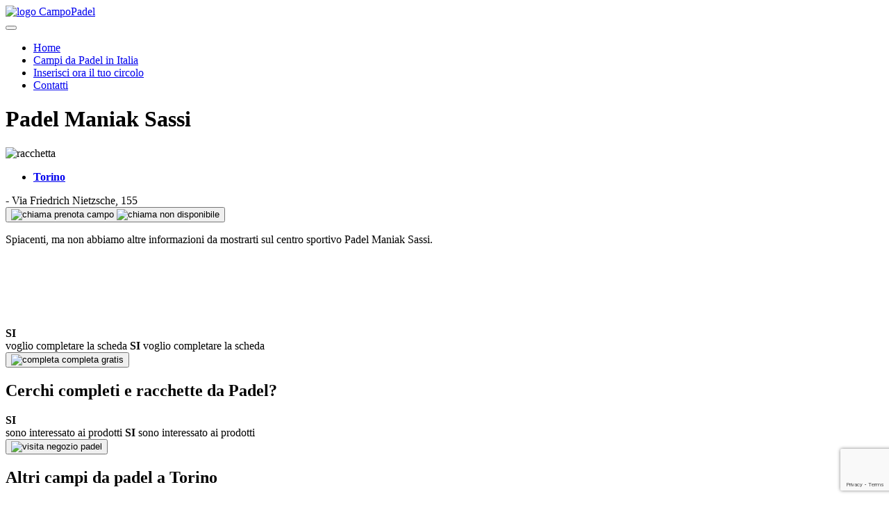

--- FILE ---
content_type: text/html; charset=UTF-8
request_url: https://www.campopadel.it/torino/padel-maniak-sassi/
body_size: 11438
content:
<!DOCTYPE html>
<html class="no-js" lang="it-IT">
<head>
    <meta charset="UTF-8">
    <meta name="viewport" content="width=device-width, initial-scale=1">
    <link rel="profile" href="https://gmpg.org/xfn/11">
    <link rel="pingback" href="https://www.campopadel.it/xmlrpc.php">
    <meta name='robots' content='index, follow, max-image-preview:large, max-snippet:-1, max-video-preview:-1' />

	<!-- This site is optimized with the Yoast SEO plugin v26.8 - https://yoast.com/product/yoast-seo-wordpress/ -->
	<title>Padel Maniak Sassi - Campo Padel a Torino</title>
	<meta name="description" content="Padel Maniak Sassi a Torino dispone di campi da padel. Contatta ora il centro per richiedere informazioni o prenotare un campo." />
	<link rel="canonical" href="https://www.campopadel.it/torino/padel-maniak-sassi/" />
	<meta property="og:locale" content="it_IT" />
	<meta property="og:type" content="article" />
	<meta property="og:title" content="Padel Maniak Sassi - Campo Padel a Torino" />
	<meta property="og:description" content="Padel Maniak Sassi a Torino dispone di campi da padel. Contatta ora il centro per richiedere informazioni o prenotare un campo." />
	<meta property="og:url" content="https://www.campopadel.it/torino/padel-maniak-sassi/" />
	<meta property="og:site_name" content="Campo Padel" />
	<meta property="article:publisher" content="https://www.facebook.com/campopadel.it" />
	<meta property="article:published_time" content="2024-03-23T17:47:44+00:00" />
	<meta property="og:image" content="https://www.campopadel.it/wp-content/uploads/2024/03/campopadel-anteprima.jpg" />
	<meta property="og:image:width" content="1200" />
	<meta property="og:image:height" content="675" />
	<meta property="og:image:type" content="image/jpeg" />
	<meta name="author" content="boyp1" />
	<meta name="twitter:card" content="summary_large_image" />
	<meta name="twitter:label1" content="Scritto da" />
	<meta name="twitter:data1" content="boyp1" />
	<script type="application/ld+json" class="yoast-schema-graph">{"@context":"https://schema.org","@graph":[{"@type":"Article","@id":"https://www.campopadel.it/torino/padel-maniak-sassi/#article","isPartOf":{"@id":"https://www.campopadel.it/torino/padel-maniak-sassi/"},"author":{"name":"boyp1","@id":"https://www.campopadel.it/#/schema/person/10f226ac54ca14b70a88404e5648e564"},"headline":"Padel Maniak Sassi","datePublished":"2024-03-23T17:47:44+00:00","mainEntityOfPage":{"@id":"https://www.campopadel.it/torino/padel-maniak-sassi/"},"wordCount":3,"commentCount":0,"publisher":{"@id":"https://www.campopadel.it/#organization"},"articleSection":["Torino"],"inLanguage":"it-IT"},{"@type":"WebPage","@id":"https://www.campopadel.it/torino/padel-maniak-sassi/","url":"https://www.campopadel.it/torino/padel-maniak-sassi/","name":"Padel Maniak Sassi - Campo Padel a Torino","isPartOf":{"@id":"https://www.campopadel.it/#website"},"datePublished":"2024-03-23T17:47:44+00:00","description":"Padel Maniak Sassi a Torino dispone di campi da padel. Contatta ora il centro per richiedere informazioni o prenotare un campo.","breadcrumb":{"@id":"https://www.campopadel.it/torino/padel-maniak-sassi/#breadcrumb"},"inLanguage":"it-IT","potentialAction":[{"@type":"ReadAction","target":["https://www.campopadel.it/torino/padel-maniak-sassi/"]}]},{"@type":"BreadcrumbList","@id":"https://www.campopadel.it/torino/padel-maniak-sassi/#breadcrumb","itemListElement":[{"@type":"ListItem","position":1,"name":"Home","item":"https://www.campopadel.it/"},{"@type":"ListItem","position":2,"name":"Padel Maniak Sassi"}]},{"@type":"WebSite","@id":"https://www.campopadel.it/#website","url":"https://www.campopadel.it/","name":"Campo Padel","description":"Cerca e Prenota un Campo da Padel","publisher":{"@id":"https://www.campopadel.it/#organization"},"potentialAction":[{"@type":"SearchAction","target":{"@type":"EntryPoint","urlTemplate":"https://www.campopadel.it/?s={search_term_string}"},"query-input":{"@type":"PropertyValueSpecification","valueRequired":true,"valueName":"search_term_string"}}],"inLanguage":"it-IT"},{"@type":"Organization","@id":"https://www.campopadel.it/#organization","name":"Campo Padel","url":"https://www.campopadel.it/","logo":{"@type":"ImageObject","inLanguage":"it-IT","@id":"https://www.campopadel.it/#/schema/logo/image/","url":"https://www.campopadel.it/wp-content/uploads/2024/03/logo-campopadel.jpg","contentUrl":"https://www.campopadel.it/wp-content/uploads/2024/03/logo-campopadel.jpg","width":595,"height":420,"caption":"Campo Padel"},"image":{"@id":"https://www.campopadel.it/#/schema/logo/image/"},"sameAs":["https://www.facebook.com/campopadel.it"]},{"@type":"Person","@id":"https://www.campopadel.it/#/schema/person/10f226ac54ca14b70a88404e5648e564","name":"boyp1","image":{"@type":"ImageObject","inLanguage":"it-IT","@id":"https://www.campopadel.it/#/schema/person/image/","url":"https://secure.gravatar.com/avatar/53d006ad0103df7a7742cbb324fe3138b0267ad98bb053d7c6eac7f439c02f5b?s=96&d=mm&r=g","contentUrl":"https://secure.gravatar.com/avatar/53d006ad0103df7a7742cbb324fe3138b0267ad98bb053d7c6eac7f439c02f5b?s=96&d=mm&r=g","caption":"boyp1"},"sameAs":["https://www.campopadel.it"]}]}</script>
	<!-- / Yoast SEO plugin. -->


<link rel="alternate" type="application/rss+xml" title="Campo Padel &raquo; Feed" href="https://www.campopadel.it/feed/" />
<link rel="alternate" title="oEmbed (JSON)" type="application/json+oembed" href="https://www.campopadel.it/wp-json/oembed/1.0/embed?url=https%3A%2F%2Fwww.campopadel.it%2Ftorino%2Fpadel-maniak-sassi%2F" />
<link rel="alternate" title="oEmbed (XML)" type="text/xml+oembed" href="https://www.campopadel.it/wp-json/oembed/1.0/embed?url=https%3A%2F%2Fwww.campopadel.it%2Ftorino%2Fpadel-maniak-sassi%2F&#038;format=xml" />
<style id='wp-img-auto-sizes-contain-inline-css' type='text/css'>
img:is([sizes=auto i],[sizes^="auto," i]){contain-intrinsic-size:3000px 1500px}
/*# sourceURL=wp-img-auto-sizes-contain-inline-css */
</style>

<style id='wp-emoji-styles-inline-css' type='text/css'>

	img.wp-smiley, img.emoji {
		display: inline !important;
		border: none !important;
		box-shadow: none !important;
		height: 1em !important;
		width: 1em !important;
		margin: 0 0.07em !important;
		vertical-align: -0.1em !important;
		background: none !important;
		padding: 0 !important;
	}
/*# sourceURL=wp-emoji-styles-inline-css */
</style>
<link rel='stylesheet' id='wp-block-library-css' href='https://www.campopadel.it/wp-includes/css/dist/block-library/style.min.css' type='text/css' media='all' />
<style id='global-styles-inline-css' type='text/css'>
:root{--wp--preset--aspect-ratio--square: 1;--wp--preset--aspect-ratio--4-3: 4/3;--wp--preset--aspect-ratio--3-4: 3/4;--wp--preset--aspect-ratio--3-2: 3/2;--wp--preset--aspect-ratio--2-3: 2/3;--wp--preset--aspect-ratio--16-9: 16/9;--wp--preset--aspect-ratio--9-16: 9/16;--wp--preset--color--black: #000000;--wp--preset--color--cyan-bluish-gray: #abb8c3;--wp--preset--color--white: #ffffff;--wp--preset--color--pale-pink: #f78da7;--wp--preset--color--vivid-red: #cf2e2e;--wp--preset--color--luminous-vivid-orange: #ff6900;--wp--preset--color--luminous-vivid-amber: #fcb900;--wp--preset--color--light-green-cyan: #7bdcb5;--wp--preset--color--vivid-green-cyan: #00d084;--wp--preset--color--pale-cyan-blue: #8ed1fc;--wp--preset--color--vivid-cyan-blue: #0693e3;--wp--preset--color--vivid-purple: #9b51e0;--wp--preset--gradient--vivid-cyan-blue-to-vivid-purple: linear-gradient(135deg,rgb(6,147,227) 0%,rgb(155,81,224) 100%);--wp--preset--gradient--light-green-cyan-to-vivid-green-cyan: linear-gradient(135deg,rgb(122,220,180) 0%,rgb(0,208,130) 100%);--wp--preset--gradient--luminous-vivid-amber-to-luminous-vivid-orange: linear-gradient(135deg,rgb(252,185,0) 0%,rgb(255,105,0) 100%);--wp--preset--gradient--luminous-vivid-orange-to-vivid-red: linear-gradient(135deg,rgb(255,105,0) 0%,rgb(207,46,46) 100%);--wp--preset--gradient--very-light-gray-to-cyan-bluish-gray: linear-gradient(135deg,rgb(238,238,238) 0%,rgb(169,184,195) 100%);--wp--preset--gradient--cool-to-warm-spectrum: linear-gradient(135deg,rgb(74,234,220) 0%,rgb(151,120,209) 20%,rgb(207,42,186) 40%,rgb(238,44,130) 60%,rgb(251,105,98) 80%,rgb(254,248,76) 100%);--wp--preset--gradient--blush-light-purple: linear-gradient(135deg,rgb(255,206,236) 0%,rgb(152,150,240) 100%);--wp--preset--gradient--blush-bordeaux: linear-gradient(135deg,rgb(254,205,165) 0%,rgb(254,45,45) 50%,rgb(107,0,62) 100%);--wp--preset--gradient--luminous-dusk: linear-gradient(135deg,rgb(255,203,112) 0%,rgb(199,81,192) 50%,rgb(65,88,208) 100%);--wp--preset--gradient--pale-ocean: linear-gradient(135deg,rgb(255,245,203) 0%,rgb(182,227,212) 50%,rgb(51,167,181) 100%);--wp--preset--gradient--electric-grass: linear-gradient(135deg,rgb(202,248,128) 0%,rgb(113,206,126) 100%);--wp--preset--gradient--midnight: linear-gradient(135deg,rgb(2,3,129) 0%,rgb(40,116,252) 100%);--wp--preset--font-size--small: 13px;--wp--preset--font-size--medium: 20px;--wp--preset--font-size--large: 36px;--wp--preset--font-size--x-large: 42px;--wp--preset--spacing--20: 0.44rem;--wp--preset--spacing--30: 0.67rem;--wp--preset--spacing--40: 1rem;--wp--preset--spacing--50: 1.5rem;--wp--preset--spacing--60: 2.25rem;--wp--preset--spacing--70: 3.38rem;--wp--preset--spacing--80: 5.06rem;--wp--preset--shadow--natural: 6px 6px 9px rgba(0, 0, 0, 0.2);--wp--preset--shadow--deep: 12px 12px 50px rgba(0, 0, 0, 0.4);--wp--preset--shadow--sharp: 6px 6px 0px rgba(0, 0, 0, 0.2);--wp--preset--shadow--outlined: 6px 6px 0px -3px rgb(255, 255, 255), 6px 6px rgb(0, 0, 0);--wp--preset--shadow--crisp: 6px 6px 0px rgb(0, 0, 0);}:where(.is-layout-flex){gap: 0.5em;}:where(.is-layout-grid){gap: 0.5em;}body .is-layout-flex{display: flex;}.is-layout-flex{flex-wrap: wrap;align-items: center;}.is-layout-flex > :is(*, div){margin: 0;}body .is-layout-grid{display: grid;}.is-layout-grid > :is(*, div){margin: 0;}:where(.wp-block-columns.is-layout-flex){gap: 2em;}:where(.wp-block-columns.is-layout-grid){gap: 2em;}:where(.wp-block-post-template.is-layout-flex){gap: 1.25em;}:where(.wp-block-post-template.is-layout-grid){gap: 1.25em;}.has-black-color{color: var(--wp--preset--color--black) !important;}.has-cyan-bluish-gray-color{color: var(--wp--preset--color--cyan-bluish-gray) !important;}.has-white-color{color: var(--wp--preset--color--white) !important;}.has-pale-pink-color{color: var(--wp--preset--color--pale-pink) !important;}.has-vivid-red-color{color: var(--wp--preset--color--vivid-red) !important;}.has-luminous-vivid-orange-color{color: var(--wp--preset--color--luminous-vivid-orange) !important;}.has-luminous-vivid-amber-color{color: var(--wp--preset--color--luminous-vivid-amber) !important;}.has-light-green-cyan-color{color: var(--wp--preset--color--light-green-cyan) !important;}.has-vivid-green-cyan-color{color: var(--wp--preset--color--vivid-green-cyan) !important;}.has-pale-cyan-blue-color{color: var(--wp--preset--color--pale-cyan-blue) !important;}.has-vivid-cyan-blue-color{color: var(--wp--preset--color--vivid-cyan-blue) !important;}.has-vivid-purple-color{color: var(--wp--preset--color--vivid-purple) !important;}.has-black-background-color{background-color: var(--wp--preset--color--black) !important;}.has-cyan-bluish-gray-background-color{background-color: var(--wp--preset--color--cyan-bluish-gray) !important;}.has-white-background-color{background-color: var(--wp--preset--color--white) !important;}.has-pale-pink-background-color{background-color: var(--wp--preset--color--pale-pink) !important;}.has-vivid-red-background-color{background-color: var(--wp--preset--color--vivid-red) !important;}.has-luminous-vivid-orange-background-color{background-color: var(--wp--preset--color--luminous-vivid-orange) !important;}.has-luminous-vivid-amber-background-color{background-color: var(--wp--preset--color--luminous-vivid-amber) !important;}.has-light-green-cyan-background-color{background-color: var(--wp--preset--color--light-green-cyan) !important;}.has-vivid-green-cyan-background-color{background-color: var(--wp--preset--color--vivid-green-cyan) !important;}.has-pale-cyan-blue-background-color{background-color: var(--wp--preset--color--pale-cyan-blue) !important;}.has-vivid-cyan-blue-background-color{background-color: var(--wp--preset--color--vivid-cyan-blue) !important;}.has-vivid-purple-background-color{background-color: var(--wp--preset--color--vivid-purple) !important;}.has-black-border-color{border-color: var(--wp--preset--color--black) !important;}.has-cyan-bluish-gray-border-color{border-color: var(--wp--preset--color--cyan-bluish-gray) !important;}.has-white-border-color{border-color: var(--wp--preset--color--white) !important;}.has-pale-pink-border-color{border-color: var(--wp--preset--color--pale-pink) !important;}.has-vivid-red-border-color{border-color: var(--wp--preset--color--vivid-red) !important;}.has-luminous-vivid-orange-border-color{border-color: var(--wp--preset--color--luminous-vivid-orange) !important;}.has-luminous-vivid-amber-border-color{border-color: var(--wp--preset--color--luminous-vivid-amber) !important;}.has-light-green-cyan-border-color{border-color: var(--wp--preset--color--light-green-cyan) !important;}.has-vivid-green-cyan-border-color{border-color: var(--wp--preset--color--vivid-green-cyan) !important;}.has-pale-cyan-blue-border-color{border-color: var(--wp--preset--color--pale-cyan-blue) !important;}.has-vivid-cyan-blue-border-color{border-color: var(--wp--preset--color--vivid-cyan-blue) !important;}.has-vivid-purple-border-color{border-color: var(--wp--preset--color--vivid-purple) !important;}.has-vivid-cyan-blue-to-vivid-purple-gradient-background{background: var(--wp--preset--gradient--vivid-cyan-blue-to-vivid-purple) !important;}.has-light-green-cyan-to-vivid-green-cyan-gradient-background{background: var(--wp--preset--gradient--light-green-cyan-to-vivid-green-cyan) !important;}.has-luminous-vivid-amber-to-luminous-vivid-orange-gradient-background{background: var(--wp--preset--gradient--luminous-vivid-amber-to-luminous-vivid-orange) !important;}.has-luminous-vivid-orange-to-vivid-red-gradient-background{background: var(--wp--preset--gradient--luminous-vivid-orange-to-vivid-red) !important;}.has-very-light-gray-to-cyan-bluish-gray-gradient-background{background: var(--wp--preset--gradient--very-light-gray-to-cyan-bluish-gray) !important;}.has-cool-to-warm-spectrum-gradient-background{background: var(--wp--preset--gradient--cool-to-warm-spectrum) !important;}.has-blush-light-purple-gradient-background{background: var(--wp--preset--gradient--blush-light-purple) !important;}.has-blush-bordeaux-gradient-background{background: var(--wp--preset--gradient--blush-bordeaux) !important;}.has-luminous-dusk-gradient-background{background: var(--wp--preset--gradient--luminous-dusk) !important;}.has-pale-ocean-gradient-background{background: var(--wp--preset--gradient--pale-ocean) !important;}.has-electric-grass-gradient-background{background: var(--wp--preset--gradient--electric-grass) !important;}.has-midnight-gradient-background{background: var(--wp--preset--gradient--midnight) !important;}.has-small-font-size{font-size: var(--wp--preset--font-size--small) !important;}.has-medium-font-size{font-size: var(--wp--preset--font-size--medium) !important;}.has-large-font-size{font-size: var(--wp--preset--font-size--large) !important;}.has-x-large-font-size{font-size: var(--wp--preset--font-size--x-large) !important;}
/*# sourceURL=global-styles-inline-css */
</style>

<style id='classic-theme-styles-inline-css' type='text/css'>
/*! This file is auto-generated */
.wp-block-button__link{color:#fff;background-color:#32373c;border-radius:9999px;box-shadow:none;text-decoration:none;padding:calc(.667em + 2px) calc(1.333em + 2px);font-size:1.125em}.wp-block-file__button{background:#32373c;color:#fff;text-decoration:none}
/*# sourceURL=/wp-includes/css/classic-themes.min.css */
</style>
<link rel='stylesheet' id='contact-form-7-css' href='https://www.campopadel.it/wp-content/plugins/contact-form-7/includes/css/styles.css?ver=6.1.4' type='text/css' media='all' />
<link rel='stylesheet' id='cmplz-general-css' href='https://www.campopadel.it/wp-content/plugins/complianz-gdpr/assets/css/cookieblocker.min.css?ver=1766009788' type='text/css' media='all' />
<link rel='stylesheet' id='style-css' href='https://www.campopadel.it/wp-content/themes/campopadel/style.css' type='text/css' media='all' />
<link rel="https://api.w.org/" href="https://www.campopadel.it/wp-json/" /><link rel="alternate" title="JSON" type="application/json" href="https://www.campopadel.it/wp-json/wp/v2/posts/173" /><link rel="EditURI" type="application/rsd+xml" title="RSD" href="https://www.campopadel.it/xmlrpc.php?rsd" />

<link rel='shortlink' href='https://www.campopadel.it/?p=173' />
			<style>.cmplz-hidden {
					display: none !important;
				}</style><link rel="icon" href="https://www.campopadel.it/wp-content/uploads/2024/03/cropped-pallina-32x32.png" sizes="32x32" />
<link rel="icon" href="https://www.campopadel.it/wp-content/uploads/2024/03/cropped-pallina-192x192.png" sizes="192x192" />
<link rel="apple-touch-icon" href="https://www.campopadel.it/wp-content/uploads/2024/03/cropped-pallina-180x180.png" />
<meta name="msapplication-TileImage" content="https://www.campopadel.it/wp-content/uploads/2024/03/cropped-pallina-270x270.png" />
</head>

<body data-cmplz=2 class="wp-singular post-template-default single single-post postid-173 single-format-standard wp-embed-responsive wp-theme-campopadel">
    <!-- Google Tag Manager (noscript) -->
    <noscript><iframe src="https://www.googletagmanager.com/ns.html?id=GTM-5L8ZKN5"
    height="0" width="0" style="display:none;visibility:hidden"></iframe></noscript>
    <!-- End Google Tag Manager (noscript) --> 
    <header class="boxed" id="header">
        <a href="https://www.campopadel.it/" id="logo">
            <img loading=lazy src="https://www.campopadel.it/wp-content/themes/campopadel/img/campopadel.svg" alt="logo CampoPadel" width="245" height="45">
        </a>  

        <div id="btn-menu">
            <button class="hamburger hamburger--spin" id="bottonemenu" type="button" aria-label="menu">
                <span class="hamburger-box">
                    <span class="hamburger-inner"></span>
                </span>
            </button>
        </div>
        
        <nav>
            <div class="menu-menu-1-container"><ul id="menu-menu-1" class="menu"><li id="menu-item-19" class="menu-item menu-item-type-custom menu-item-object-custom menu-item-home menu-item-19"><a href="https://www.campopadel.it/">Home</a></li>
<li id="menu-item-25" class="menu-item menu-item-type-post_type menu-item-object-page menu-item-25"><a href="https://www.campopadel.it/campi-padel-in-italia/">Campi da Padel in Italia</a></li>
<li id="menu-item-21" class="menu-item menu-item-type-post_type menu-item-object-page menu-item-21"><a href="https://www.campopadel.it/il-tuo-campo-padel/">Inserisci ora il tuo circolo</a></li>
<li id="menu-item-20" class="menu-item menu-item-type-post_type menu-item-object-page menu-item-20"><a href="https://www.campopadel.it/contatti/">Contatti</a></li>
</ul></div>        </nav> 
    </header>

    <main>
         

        <div class="cmpdl">
            <div class="cmpdl-ins sezione-intera">

                <div class="campo-box">
                    <h1>Padel Maniak Sassi</h1>

                    <div id="selezionecampi">

                        <div class="clearfix" id="dettagli">
                            <div class="dettagli-sx">
                                <div class="clearfix">
                                    <div class="desktop" id="single-racchetta">
                                        <img loading=lazy src="https://www.campopadel.it/wp-content/themes/campopadel/img/racchetta.svg" alt="racchetta" class="racchetta">
                                    </div>
                                    <div id="single-indirizzo">
                                        <strong class="giallo">
                                            <ul class="post-categories">
	<li><a href="https://www.campopadel.it/torino/" rel="category tag">Torino</a></li></ul>                                        </strong>
                                        <span class="desktop"> - </span>
                                        <span class="acapo">Via Friedrich Nietzsche, 155</span>
                                    </div>
                                </div>

                                                            </div>
                            
                            <div class="dettagli-dx sticky">
                                <button type="submit" class="btn" id="conteggio">
                                    <a class="clickteldesk nascondi">
                                        <img loading=lazy src="https://www.campopadel.it/wp-content/themes/campopadel/img/pallinapadel.svg" alt="chiama"> prenota campo
                                    </a>
                                    <span class="mostra">
                                                                                    <img loading=lazy src="https://www.campopadel.it/wp-content/themes/campopadel/img/tel.svg" alt="chiama"> non disponibile
                                                                            </span>
                                </button>
                            </div>                            
                        </div>  

                                                    <p>Spiacenti, ma non abbiamo altre informazioni da mostrarti sul centro sportivo Padel Maniak Sassi.</p>

                            <h2 style="color:#ffffff;margin:60px 0 30px 0;text-align:center;">Sei il proprietario? Completa gratis!</h2>
                    
                            <div class="clearfix" id="aggiungi">
                                <div>
                                    <span class="mobile"><strong class="giallo">SI</strong><br/>voglio completare la scheda</span>
                                    <span class="desktop"><strong class="giallo">SI</strong> voglio completare la scheda</span>
                                </div>
                                <div>
                                    <a href="https://www.campopadel.it/il-tuo-campo-padel/" target="_blank">
                                        <button type="submit" class="btn"><img loading=lazy src="https://www.campopadel.it/wp-content/themes/campopadel/img/frecciasu.svg" alt="completa" width="24" height="17"> completa gratis</button>
                                    </a>
                                </div> 
                            </div>
                                            </div>
                </div>           
            </div>
        </div>

         

        <div class="cmpdl correlati">
            <div class="cmpdl-ins sezione-intera">
                <div class="campo-box">
                    <h2>Cerchi completi e racchette da Padel?</h2>
                
                    <div class="clearfix" id="aggiungi">
                        <div>
                            <span class="mobile"><strong class="giallo">SI</strong><br/>sono interessato ai prodotti</span>
                            <span class="desktop"><strong class="giallo">SI</strong> sono interessato ai prodotti</span>
                        </div>
                        <div>
                            <a class="clickpadelita" href="https://www.padelita.it/" target="_blank">
                                <button type="submit" class="btn"><img loading=lazy src="https://www.campopadel.it/wp-content/themes/campopadel/img/occhio.svg" alt="visita" width="24" height="17"> negozio padel</button>
                            </a>
                        </div> 
                    </div>
                </div>
            </div>
        </div>         

        <div class="cmpdl correlati">
            <div class="cmpdl-ins sezione-intera">
                <div class="campo-box">
                    <h2>Altri campi da padel a Torino</h2>

                    <div id="selezionecampi"> 
                                                                            <div class="clearfix campo">
                                <div class="desktop">
                                    <img loading=lazy src="https://www.campopadel.it/wp-content/themes/campopadel/img/racchetta.svg" alt="racchetta" class="racchetta">
                                </div>
                                <div>
                                    <strong>GPADEL Torino Cenisia</strong>
                                    <span class="acapo campidipadel">Via Cesana, 17</span>
                                </div>
                                <div>
                                    <a href="https://www.campopadel.it/torino/gpadel-torino-cenisia/">
                                        <button type="submit" class="btn"><img loading=lazy src="https://www.campopadel.it/wp-content/themes/campopadel/img/piu.svg" alt="più"> info</button>
                                    </a>
                                </div>
                            </div>
                                                    <div class="clearfix campo">
                                <div class="desktop">
                                    <img loading=lazy src="https://www.campopadel.it/wp-content/themes/campopadel/img/racchetta.svg" alt="racchetta" class="racchetta">
                                </div>
                                <div>
                                    <strong>4SIDE Padel Servais</strong>
                                    <span class="acapo campidipadel">Via Giovanni Servais, 200/A</span>
                                </div>
                                <div>
                                    <a href="https://www.campopadel.it/torino/4side-padel-servais/">
                                        <button type="submit" class="btn"><img loading=lazy src="https://www.campopadel.it/wp-content/themes/campopadel/img/piu.svg" alt="più"> info</button>
                                    </a>
                                </div>
                            </div>
                                                    <div class="clearfix campo">
                                <div class="desktop">
                                    <img loading=lazy src="https://www.campopadel.it/wp-content/themes/campopadel/img/racchetta.svg" alt="racchetta" class="racchetta">
                                </div>
                                <div>
                                    <strong>Padel Maffei</strong>
                                    <span class="acapo campidipadel">Via Spoleto, 9</span>
                                </div>
                                <div>
                                    <a href="https://www.campopadel.it/torino/padel-maffei/">
                                        <button type="submit" class="btn"><img loading=lazy src="https://www.campopadel.it/wp-content/themes/campopadel/img/piu.svg" alt="più"> info</button>
                                    </a>
                                </div>
                            </div>
                                                    <div class="clearfix campo">
                                <div class="desktop">
                                    <img loading=lazy src="https://www.campopadel.it/wp-content/themes/campopadel/img/racchetta.svg" alt="racchetta" class="racchetta">
                                </div>
                                <div>
                                    <strong>Padel Country Club Torino</strong>
                                    <span class="acapo campidipadel">Corso Moncalieri 346</span>
                                </div>
                                <div>
                                    <a href="https://www.campopadel.it/torino/padel-country-club-torino/">
                                        <button type="submit" class="btn"><img loading=lazy src="https://www.campopadel.it/wp-content/themes/campopadel/img/piu.svg" alt="più"> info</button>
                                    </a>
                                </div>
                            </div>
                                                    <div class="clearfix campo">
                                <div class="desktop">
                                    <img loading=lazy src="https://www.campopadel.it/wp-content/themes/campopadel/img/racchetta.svg" alt="racchetta" class="racchetta">
                                </div>
                                <div>
                                    <strong>DLF Torino</strong>
                                    <span class="acapo campidipadel">Corso Rosselli, 153</span>
                                </div>
                                <div>
                                    <a href="https://www.campopadel.it/torino/dlf-torino/">
                                        <button type="submit" class="btn"><img loading=lazy src="https://www.campopadel.it/wp-content/themes/campopadel/img/piu.svg" alt="più"> info</button>
                                    </a>
                                </div>
                            </div>
                                                    <div class="clearfix campo">
                                <div class="desktop">
                                    <img loading=lazy src="https://www.campopadel.it/wp-content/themes/campopadel/img/racchetta.svg" alt="racchetta" class="racchetta">
                                </div>
                                <div>
                                    <strong>Variante Bunker Sport</strong>
                                    <span class="acapo campidipadel">Via Niccolò Paganini, 0/200</span>
                                </div>
                                <div>
                                    <a href="https://www.campopadel.it/torino/variante-bunker-sport/">
                                        <button type="submit" class="btn"><img loading=lazy src="https://www.campopadel.it/wp-content/themes/campopadel/img/piu.svg" alt="più"> info</button>
                                    </a>
                                </div>
                            </div>
                                            </div>
                </div>            
            </div>
        </div>

        <div class="cmpdl correlati">
            <div class="cmpdl-ins sezione-intera">
                <div class="campo-box">
                    <h2>Manca il tuo campo da padel a Torino?</h2>
                
                    <div class="clearfix" id="aggiungi">
                        <div>
                            <span class="mobile"><strong class="giallo">SI</strong><br/>ho un campo da segnalare</span>
                            <span class="desktop"><strong class="giallo">SI</strong> ho un campo da segnalare</span>
                        </div>
                        <div>
                            <a href="https://www.campopadel.it/il-tuo-campo-padel/">
                                <button type="submit" class="btn"><img loading=lazy src="https://www.campopadel.it/wp-content/themes/campopadel/img/frecciasu.svg" alt="freccia"> aggiungi gratis</button>
                            </a>
                        </div> 
                    </div>
                </div>
            </div>
        </div>  

    </main>

    <footer class="boxed">
        <div id="prefooter">            
            <div>
                <p><strong>Per i giocatori</strong>
                CampoPadel non è un'agenzia di prenotazione quindi non applica alcun costo agli utenti che prenotano un campo.</p>
            </div>
            <div>
                <p><strong>Per le strutture</strong>
                I proprietari delle strutture devono fornire informazioni veritiere circa i propri campi da padel ed i servizi forniti.</p>
            </div>
            <div>
                <p><strong>Informazioni</strong>
               	<a href="https://www.campopadel.it/privacy-policy/">Privacy Policy</a><br/>
					<a href="https://www.campopadel.it/cookie-policy-ue/">Cookie Policy</a><br/>
					<span class="no-border cmplz-show-banner">Impostazioni cookies</span>
				</p>
            </div>
        </div>

        <div id="footer">
            <div>
                CampoPadel © 2026 
                <span class="desktop"> - </span>
                <span class="acapo"><a href="mailto:info@campopadel.it">info@campopadel.it</a></span>
            </div>
            <div>
                sviluppato da <a href="https://www.nanz.it" target="_blank" rel="noopener">nanz</a>
                <span class="desktop"> - </span>
                <span class="acapo">P.IVA 08516950725</span>
            </div>
        </div>
    </footer>

    <script type="speculationrules">
{"prefetch":[{"source":"document","where":{"and":[{"href_matches":"/*"},{"not":{"href_matches":["/wp-*.php","/wp-admin/*","/wp-content/uploads/*","/wp-content/*","/wp-content/plugins/*","/wp-content/themes/campopadel/*","/*\\?(.+)"]}},{"not":{"selector_matches":"a[rel~=\"nofollow\"]"}},{"not":{"selector_matches":".no-prefetch, .no-prefetch a"}}]},"eagerness":"conservative"}]}
</script>

<!-- Consent Management powered by Complianz | GDPR/CCPA Cookie Consent https://wordpress.org/plugins/complianz-gdpr -->
<div id="cmplz-cookiebanner-container"><div class="cmplz-cookiebanner cmplz-hidden banner-1 banner-a optin cmplz-bottom-right cmplz-categories-type-view-preferences" aria-modal="true" data-nosnippet="true" role="dialog" aria-live="polite" aria-labelledby="cmplz-header-1-optin" aria-describedby="cmplz-message-1-optin">
	<div class="cmplz-header">
		<div class="cmplz-logo"></div>
		<div class="cmplz-title" id="cmplz-header-1-optin">Gestisci Consenso</div>
		<div class="cmplz-close" tabindex="0" role="button" aria-label="Chiudi la finestra di dialogo">
			<svg aria-hidden="true" focusable="false" data-prefix="fas" data-icon="times" class="svg-inline--fa fa-times fa-w-11" role="img" xmlns="http://www.w3.org/2000/svg" viewBox="0 0 352 512"><path fill="currentColor" d="M242.72 256l100.07-100.07c12.28-12.28 12.28-32.19 0-44.48l-22.24-22.24c-12.28-12.28-32.19-12.28-44.48 0L176 189.28 75.93 89.21c-12.28-12.28-32.19-12.28-44.48 0L9.21 111.45c-12.28 12.28-12.28 32.19 0 44.48L109.28 256 9.21 356.07c-12.28 12.28-12.28 32.19 0 44.48l22.24 22.24c12.28 12.28 32.2 12.28 44.48 0L176 322.72l100.07 100.07c12.28 12.28 32.2 12.28 44.48 0l22.24-22.24c12.28-12.28 12.28-32.19 0-44.48L242.72 256z"></path></svg>
		</div>
	</div>

	<div class="cmplz-divider cmplz-divider-header"></div>
	<div class="cmplz-body">
		<div class="cmplz-message" id="cmplz-message-1-optin">Per fornire le migliori esperienze, utilizziamo tecnologie come i cookie per memorizzare e/o accedere alle informazioni del dispositivo. Il consenso a queste tecnologie ci permetterà di elaborare dati come il comportamento di navigazione o ID unici su questo sito. Non acconsentire o ritirare il consenso può influire negativamente su alcune caratteristiche e funzioni.</div>
		<!-- categories start -->
		<div class="cmplz-categories">
			<details class="cmplz-category cmplz-functional" >
				<summary>
						<span class="cmplz-category-header">
							<span class="cmplz-category-title">Funzionale</span>
							<span class='cmplz-always-active'>
								<span class="cmplz-banner-checkbox">
									<input type="checkbox"
										   id="cmplz-functional-optin"
										   data-category="cmplz_functional"
										   class="cmplz-consent-checkbox cmplz-functional"
										   size="40"
										   value="1"/>
									<label class="cmplz-label" for="cmplz-functional-optin"><span class="screen-reader-text">Funzionale</span></label>
								</span>
								Sempre attivo							</span>
							<span class="cmplz-icon cmplz-open">
								<svg xmlns="http://www.w3.org/2000/svg" viewBox="0 0 448 512"  height="18" ><path d="M224 416c-8.188 0-16.38-3.125-22.62-9.375l-192-192c-12.5-12.5-12.5-32.75 0-45.25s32.75-12.5 45.25 0L224 338.8l169.4-169.4c12.5-12.5 32.75-12.5 45.25 0s12.5 32.75 0 45.25l-192 192C240.4 412.9 232.2 416 224 416z"/></svg>
							</span>
						</span>
				</summary>
				<div class="cmplz-description">
					<span class="cmplz-description-functional">L'archiviazione tecnica o l'accesso sono strettamente necessari al fine legittimo di consentire l'uso di un servizio specifico esplicitamente richiesto dall'abbonato o dall'utente, o al solo scopo di effettuare la trasmissione di una comunicazione su una rete di comunicazione elettronica.</span>
				</div>
			</details>

			<details class="cmplz-category cmplz-preferences" >
				<summary>
						<span class="cmplz-category-header">
							<span class="cmplz-category-title">Preferenze</span>
							<span class="cmplz-banner-checkbox">
								<input type="checkbox"
									   id="cmplz-preferences-optin"
									   data-category="cmplz_preferences"
									   class="cmplz-consent-checkbox cmplz-preferences"
									   size="40"
									   value="1"/>
								<label class="cmplz-label" for="cmplz-preferences-optin"><span class="screen-reader-text">Preferenze</span></label>
							</span>
							<span class="cmplz-icon cmplz-open">
								<svg xmlns="http://www.w3.org/2000/svg" viewBox="0 0 448 512"  height="18" ><path d="M224 416c-8.188 0-16.38-3.125-22.62-9.375l-192-192c-12.5-12.5-12.5-32.75 0-45.25s32.75-12.5 45.25 0L224 338.8l169.4-169.4c12.5-12.5 32.75-12.5 45.25 0s12.5 32.75 0 45.25l-192 192C240.4 412.9 232.2 416 224 416z"/></svg>
							</span>
						</span>
				</summary>
				<div class="cmplz-description">
					<span class="cmplz-description-preferences">L'archiviazione tecnica o l'accesso sono necessari per lo scopo legittimo di memorizzare le preferenze che non sono richieste dall'abbonato o dall'utente.</span>
				</div>
			</details>

			<details class="cmplz-category cmplz-statistics" >
				<summary>
						<span class="cmplz-category-header">
							<span class="cmplz-category-title">Statistiche</span>
							<span class="cmplz-banner-checkbox">
								<input type="checkbox"
									   id="cmplz-statistics-optin"
									   data-category="cmplz_statistics"
									   class="cmplz-consent-checkbox cmplz-statistics"
									   size="40"
									   value="1"/>
								<label class="cmplz-label" for="cmplz-statistics-optin"><span class="screen-reader-text">Statistiche</span></label>
							</span>
							<span class="cmplz-icon cmplz-open">
								<svg xmlns="http://www.w3.org/2000/svg" viewBox="0 0 448 512"  height="18" ><path d="M224 416c-8.188 0-16.38-3.125-22.62-9.375l-192-192c-12.5-12.5-12.5-32.75 0-45.25s32.75-12.5 45.25 0L224 338.8l169.4-169.4c12.5-12.5 32.75-12.5 45.25 0s12.5 32.75 0 45.25l-192 192C240.4 412.9 232.2 416 224 416z"/></svg>
							</span>
						</span>
				</summary>
				<div class="cmplz-description">
					<span class="cmplz-description-statistics">L'archiviazione tecnica o l'accesso che viene utilizzato esclusivamente per scopi statistici.</span>
					<span class="cmplz-description-statistics-anonymous">L'archiviazione tecnica o l'accesso che viene utilizzato esclusivamente per scopi statistici anonimi. Senza un mandato di comparizione, una conformità volontaria da parte del vostro Fornitore di Servizi Internet, o ulteriori registrazioni da parte di terzi, le informazioni memorizzate o recuperate per questo scopo da sole non possono di solito essere utilizzate per l'identificazione.</span>
				</div>
			</details>
			<details class="cmplz-category cmplz-marketing" >
				<summary>
						<span class="cmplz-category-header">
							<span class="cmplz-category-title">Marketing</span>
							<span class="cmplz-banner-checkbox">
								<input type="checkbox"
									   id="cmplz-marketing-optin"
									   data-category="cmplz_marketing"
									   class="cmplz-consent-checkbox cmplz-marketing"
									   size="40"
									   value="1"/>
								<label class="cmplz-label" for="cmplz-marketing-optin"><span class="screen-reader-text">Marketing</span></label>
							</span>
							<span class="cmplz-icon cmplz-open">
								<svg xmlns="http://www.w3.org/2000/svg" viewBox="0 0 448 512"  height="18" ><path d="M224 416c-8.188 0-16.38-3.125-22.62-9.375l-192-192c-12.5-12.5-12.5-32.75 0-45.25s32.75-12.5 45.25 0L224 338.8l169.4-169.4c12.5-12.5 32.75-12.5 45.25 0s12.5 32.75 0 45.25l-192 192C240.4 412.9 232.2 416 224 416z"/></svg>
							</span>
						</span>
				</summary>
				<div class="cmplz-description">
					<span class="cmplz-description-marketing">L'archiviazione tecnica o l'accesso sono necessari per creare profili di utenti per inviare pubblicità, o per tracciare l'utente su un sito web o su diversi siti web per scopi di marketing simili.</span>
				</div>
			</details>
		</div><!-- categories end -->
			</div>

	<div class="cmplz-links cmplz-information">
		<ul>
			<li><a class="cmplz-link cmplz-manage-options cookie-statement" href="#" data-relative_url="#cmplz-manage-consent-container">Gestisci opzioni</a></li>
			<li><a class="cmplz-link cmplz-manage-third-parties cookie-statement" href="#" data-relative_url="#cmplz-cookies-overview">Gestisci servizi</a></li>
			<li><a class="cmplz-link cmplz-manage-vendors tcf cookie-statement" href="#" data-relative_url="#cmplz-tcf-wrapper">Gestisci {vendor_count} fornitori</a></li>
			<li><a class="cmplz-link cmplz-external cmplz-read-more-purposes tcf" target="_blank" rel="noopener noreferrer nofollow" href="https://cookiedatabase.org/tcf/purposes/" aria-label="Read more about TCF purposes on Cookie Database">Per saperne di più su questi scopi</a></li>
		</ul>
			</div>

	<div class="cmplz-divider cmplz-footer"></div>

	<div class="cmplz-buttons">
		<button class="cmplz-btn cmplz-accept">Accetta</button>
		<button class="cmplz-btn cmplz-deny">Nega</button>
		<button class="cmplz-btn cmplz-view-preferences">Visualizza le preferenze</button>
		<button class="cmplz-btn cmplz-save-preferences">Salva preferenze</button>
		<a class="cmplz-btn cmplz-manage-options tcf cookie-statement" href="#" data-relative_url="#cmplz-manage-consent-container">Visualizza le preferenze</a>
			</div>

	
	<div class="cmplz-documents cmplz-links">
		<ul>
			<li><a class="cmplz-link cookie-statement" href="#" data-relative_url="">{title}</a></li>
			<li><a class="cmplz-link privacy-statement" href="#" data-relative_url="">{title}</a></li>
			<li><a class="cmplz-link impressum" href="#" data-relative_url="">{title}</a></li>
		</ul>
			</div>
</div>
</div>
					<div id="cmplz-manage-consent" data-nosnippet="true"><button class="cmplz-btn cmplz-hidden cmplz-manage-consent manage-consent-1">Gestisci consenso</button>

</div>	<script>
        function addEvent(event, selector, callback, context) {
            document.addEventListener(event, e => {
                if ( e.target.closest(selector) ) {
                    callback(e);
                }
            });
        }
        addEvent('click', '.cmplz-show-banner', function(){
            document.querySelectorAll('.cmplz-manage-consent').forEach(obj => {
                obj.click();
            });
        });
	</script>
	<script type="text/javascript" src="https://www.campopadel.it/wp-includes/js/dist/hooks.min.js?ver=dd5603f07f9220ed27f1" id="wp-hooks-js"></script>
<script type="text/javascript" src="https://www.campopadel.it/wp-includes/js/dist/i18n.min.js?ver=c26c3dc7bed366793375" id="wp-i18n-js"></script>
<script type="text/javascript" id="wp-i18n-js-after">
/* <![CDATA[ */
wp.i18n.setLocaleData( { 'text direction\u0004ltr': [ 'ltr' ] } );
//# sourceURL=wp-i18n-js-after
/* ]]> */
</script>
<script type="text/javascript" src="https://www.campopadel.it/wp-content/plugins/contact-form-7/includes/swv/js/index.js?ver=6.1.4" id="swv-js"></script>
<script type="text/javascript" id="contact-form-7-js-translations">
/* <![CDATA[ */
( function( domain, translations ) {
	var localeData = translations.locale_data[ domain ] || translations.locale_data.messages;
	localeData[""].domain = domain;
	wp.i18n.setLocaleData( localeData, domain );
} )( "contact-form-7", {"translation-revision-date":"2026-01-14 20:31:08+0000","generator":"GlotPress\/4.0.3","domain":"messages","locale_data":{"messages":{"":{"domain":"messages","plural-forms":"nplurals=2; plural=n != 1;","lang":"it"},"This contact form is placed in the wrong place.":["Questo modulo di contatto \u00e8 posizionato nel posto sbagliato."],"Error:":["Errore:"]}},"comment":{"reference":"includes\/js\/index.js"}} );
//# sourceURL=contact-form-7-js-translations
/* ]]> */
</script>
<script type="text/javascript" id="contact-form-7-js-before">
/* <![CDATA[ */
var wpcf7 = {
    "api": {
        "root": "https:\/\/www.campopadel.it\/wp-json\/",
        "namespace": "contact-form-7\/v1"
    },
    "cached": 1
};
//# sourceURL=contact-form-7-js-before
/* ]]> */
</script>
<script type="text/javascript" src="https://www.campopadel.it/wp-content/plugins/contact-form-7/includes/js/index.js?ver=6.1.4" id="contact-form-7-js"></script>
<script type="text/javascript" src="https://www.campopadel.it/wp-content/themes/campopadel/js/jquery-3.6.0.min.js" id="jquery-js"></script>
<script type="text/javascript" src="https://www.google.com/recaptcha/api.js?render=6Ld8cuUfAAAAABml9g-WGngUy2i5xKi1olih5mxl&amp;ver=3.0" id="google-recaptcha-js"></script>
<script type="text/javascript" src="https://www.campopadel.it/wp-includes/js/dist/vendor/wp-polyfill.min.js?ver=3.15.0" id="wp-polyfill-js"></script>
<script type="text/javascript" id="wpcf7-recaptcha-js-before">
/* <![CDATA[ */
var wpcf7_recaptcha = {
    "sitekey": "6Ld8cuUfAAAAABml9g-WGngUy2i5xKi1olih5mxl",
    "actions": {
        "homepage": "homepage",
        "contactform": "contactform"
    }
};
//# sourceURL=wpcf7-recaptcha-js-before
/* ]]> */
</script>
<script type="text/javascript" src="https://www.campopadel.it/wp-content/plugins/contact-form-7/modules/recaptcha/index.js?ver=6.1.4" id="wpcf7-recaptcha-js"></script>
<script type="text/javascript" id="cmplz-cookiebanner-js-extra">
/* <![CDATA[ */
var complianz = {"prefix":"cmplz_","user_banner_id":"1","set_cookies":[],"block_ajax_content":"","banner_version":"24","version":"7.4.4.2","store_consent":"","do_not_track_enabled":"1","consenttype":"optin","region":"eu","geoip":"","dismiss_timeout":"","disable_cookiebanner":"","soft_cookiewall":"","dismiss_on_scroll":"","cookie_expiry":"365","url":"https://www.campopadel.it/wp-json/complianz/v1/","locale":"lang=it&locale=it_IT","set_cookies_on_root":"","cookie_domain":"","current_policy_id":"36","cookie_path":"/","categories":{"statistics":"statistiche","marketing":"marketing"},"tcf_active":"","placeholdertext":"\u003Cdiv class=\"cmplz-blocked-content-notice-body\"\u003EFai clic su \"Accetto\" per abilitare {service}\u00a0\u003Cdiv class=\"cmplz-links\"\u003E\u003Ca href=\"#\" class=\"cmplz-link cookie-statement\"\u003E{title}\u003C/a\u003E\u003C/div\u003E\u003C/div\u003E\u003Cbutton class=\"cmplz-accept-service\"\u003EAccetto\u003C/button\u003E","css_file":"https://www.campopadel.it/wp-content/uploads/complianz/css/banner-{banner_id}-{type}.css?v=24","page_links":{"eu":{"cookie-statement":{"title":"Cookie Policy ","url":"https://www.campopadel.it/cookie-policy-ue/"},"privacy-statement":{"title":"Privacy Policy","url":"https://www.campopadel.it/privacy-policy/"}}},"tm_categories":"1","forceEnableStats":"","preview":"","clean_cookies":"1","aria_label":"Clicca questo pulsante per abilitare {service}"};
//# sourceURL=cmplz-cookiebanner-js-extra
/* ]]> */
</script>
<script defer type="text/javascript" src="https://www.campopadel.it/wp-content/plugins/complianz-gdpr/cookiebanner/js/complianz.min.js?ver=1766009788" id="cmplz-cookiebanner-js"></script>
<script id="wp-emoji-settings" type="application/json">
{"baseUrl":"https://s.w.org/images/core/emoji/17.0.2/72x72/","ext":".png","svgUrl":"https://s.w.org/images/core/emoji/17.0.2/svg/","svgExt":".svg","source":{"concatemoji":"https://www.campopadel.it/wp-includes/js/wp-emoji-release.min.js"}}
</script>
<script type="module">
/* <![CDATA[ */
/*! This file is auto-generated */
const a=JSON.parse(document.getElementById("wp-emoji-settings").textContent),o=(window._wpemojiSettings=a,"wpEmojiSettingsSupports"),s=["flag","emoji"];function i(e){try{var t={supportTests:e,timestamp:(new Date).valueOf()};sessionStorage.setItem(o,JSON.stringify(t))}catch(e){}}function c(e,t,n){e.clearRect(0,0,e.canvas.width,e.canvas.height),e.fillText(t,0,0);t=new Uint32Array(e.getImageData(0,0,e.canvas.width,e.canvas.height).data);e.clearRect(0,0,e.canvas.width,e.canvas.height),e.fillText(n,0,0);const a=new Uint32Array(e.getImageData(0,0,e.canvas.width,e.canvas.height).data);return t.every((e,t)=>e===a[t])}function p(e,t){e.clearRect(0,0,e.canvas.width,e.canvas.height),e.fillText(t,0,0);var n=e.getImageData(16,16,1,1);for(let e=0;e<n.data.length;e++)if(0!==n.data[e])return!1;return!0}function u(e,t,n,a){switch(t){case"flag":return n(e,"\ud83c\udff3\ufe0f\u200d\u26a7\ufe0f","\ud83c\udff3\ufe0f\u200b\u26a7\ufe0f")?!1:!n(e,"\ud83c\udde8\ud83c\uddf6","\ud83c\udde8\u200b\ud83c\uddf6")&&!n(e,"\ud83c\udff4\udb40\udc67\udb40\udc62\udb40\udc65\udb40\udc6e\udb40\udc67\udb40\udc7f","\ud83c\udff4\u200b\udb40\udc67\u200b\udb40\udc62\u200b\udb40\udc65\u200b\udb40\udc6e\u200b\udb40\udc67\u200b\udb40\udc7f");case"emoji":return!a(e,"\ud83e\u1fac8")}return!1}function f(e,t,n,a){let r;const o=(r="undefined"!=typeof WorkerGlobalScope&&self instanceof WorkerGlobalScope?new OffscreenCanvas(300,150):document.createElement("canvas")).getContext("2d",{willReadFrequently:!0}),s=(o.textBaseline="top",o.font="600 32px Arial",{});return e.forEach(e=>{s[e]=t(o,e,n,a)}),s}function r(e){var t=document.createElement("script");t.src=e,t.defer=!0,document.head.appendChild(t)}a.supports={everything:!0,everythingExceptFlag:!0},new Promise(t=>{let n=function(){try{var e=JSON.parse(sessionStorage.getItem(o));if("object"==typeof e&&"number"==typeof e.timestamp&&(new Date).valueOf()<e.timestamp+604800&&"object"==typeof e.supportTests)return e.supportTests}catch(e){}return null}();if(!n){if("undefined"!=typeof Worker&&"undefined"!=typeof OffscreenCanvas&&"undefined"!=typeof URL&&URL.createObjectURL&&"undefined"!=typeof Blob)try{var e="postMessage("+f.toString()+"("+[JSON.stringify(s),u.toString(),c.toString(),p.toString()].join(",")+"));",a=new Blob([e],{type:"text/javascript"});const r=new Worker(URL.createObjectURL(a),{name:"wpTestEmojiSupports"});return void(r.onmessage=e=>{i(n=e.data),r.terminate(),t(n)})}catch(e){}i(n=f(s,u,c,p))}t(n)}).then(e=>{for(const n in e)a.supports[n]=e[n],a.supports.everything=a.supports.everything&&a.supports[n],"flag"!==n&&(a.supports.everythingExceptFlag=a.supports.everythingExceptFlag&&a.supports[n]);var t;a.supports.everythingExceptFlag=a.supports.everythingExceptFlag&&!a.supports.flag,a.supports.everything||((t=a.source||{}).concatemoji?r(t.concatemoji):t.wpemoji&&t.twemoji&&(r(t.twemoji),r(t.wpemoji)))});
//# sourceURL=https://www.campopadel.it/wp-includes/js/wp-emoji-loader.min.js
/* ]]> */
</script>
<!-- Statistics script Complianz GDPR/CCPA -->
						<script data-category="functional">
							(function(w,d,s,l,i){w[l]=w[l]||[];w[l].push({'gtm.start':
		new Date().getTime(),event:'gtm.js'});var f=d.getElementsByTagName(s)[0],
	j=d.createElement(s),dl=l!='dataLayer'?'&l='+l:'';j.async=true;j.src=
	'https://www.googletagmanager.com/gtm.js?id='+i+dl;f.parentNode.insertBefore(j,f);
})(window,document,'script','dataLayer','GTM-5L8ZKN5');
						</script>       
    <script async src="https://www.campopadel.it/wp-content/themes/campopadel/js/jquery-ui.min.js"></script> 
    <script async src="https://www.campopadel.it/wp-content/themes/campopadel/js/custom.js"></script>   
</body>
</html>


<!-- Page supported by LiteSpeed Cache 7.7 on 2026-01-21 22:55:50 -->

--- FILE ---
content_type: text/html; charset=utf-8
request_url: https://www.google.com/recaptcha/api2/anchor?ar=1&k=6Ld8cuUfAAAAABml9g-WGngUy2i5xKi1olih5mxl&co=aHR0cHM6Ly93d3cuY2FtcG9wYWRlbC5pdDo0NDM.&hl=en&v=PoyoqOPhxBO7pBk68S4YbpHZ&size=invisible&anchor-ms=20000&execute-ms=30000&cb=rrfohkhv45jg
body_size: 48542
content:
<!DOCTYPE HTML><html dir="ltr" lang="en"><head><meta http-equiv="Content-Type" content="text/html; charset=UTF-8">
<meta http-equiv="X-UA-Compatible" content="IE=edge">
<title>reCAPTCHA</title>
<style type="text/css">
/* cyrillic-ext */
@font-face {
  font-family: 'Roboto';
  font-style: normal;
  font-weight: 400;
  font-stretch: 100%;
  src: url(//fonts.gstatic.com/s/roboto/v48/KFO7CnqEu92Fr1ME7kSn66aGLdTylUAMa3GUBHMdazTgWw.woff2) format('woff2');
  unicode-range: U+0460-052F, U+1C80-1C8A, U+20B4, U+2DE0-2DFF, U+A640-A69F, U+FE2E-FE2F;
}
/* cyrillic */
@font-face {
  font-family: 'Roboto';
  font-style: normal;
  font-weight: 400;
  font-stretch: 100%;
  src: url(//fonts.gstatic.com/s/roboto/v48/KFO7CnqEu92Fr1ME7kSn66aGLdTylUAMa3iUBHMdazTgWw.woff2) format('woff2');
  unicode-range: U+0301, U+0400-045F, U+0490-0491, U+04B0-04B1, U+2116;
}
/* greek-ext */
@font-face {
  font-family: 'Roboto';
  font-style: normal;
  font-weight: 400;
  font-stretch: 100%;
  src: url(//fonts.gstatic.com/s/roboto/v48/KFO7CnqEu92Fr1ME7kSn66aGLdTylUAMa3CUBHMdazTgWw.woff2) format('woff2');
  unicode-range: U+1F00-1FFF;
}
/* greek */
@font-face {
  font-family: 'Roboto';
  font-style: normal;
  font-weight: 400;
  font-stretch: 100%;
  src: url(//fonts.gstatic.com/s/roboto/v48/KFO7CnqEu92Fr1ME7kSn66aGLdTylUAMa3-UBHMdazTgWw.woff2) format('woff2');
  unicode-range: U+0370-0377, U+037A-037F, U+0384-038A, U+038C, U+038E-03A1, U+03A3-03FF;
}
/* math */
@font-face {
  font-family: 'Roboto';
  font-style: normal;
  font-weight: 400;
  font-stretch: 100%;
  src: url(//fonts.gstatic.com/s/roboto/v48/KFO7CnqEu92Fr1ME7kSn66aGLdTylUAMawCUBHMdazTgWw.woff2) format('woff2');
  unicode-range: U+0302-0303, U+0305, U+0307-0308, U+0310, U+0312, U+0315, U+031A, U+0326-0327, U+032C, U+032F-0330, U+0332-0333, U+0338, U+033A, U+0346, U+034D, U+0391-03A1, U+03A3-03A9, U+03B1-03C9, U+03D1, U+03D5-03D6, U+03F0-03F1, U+03F4-03F5, U+2016-2017, U+2034-2038, U+203C, U+2040, U+2043, U+2047, U+2050, U+2057, U+205F, U+2070-2071, U+2074-208E, U+2090-209C, U+20D0-20DC, U+20E1, U+20E5-20EF, U+2100-2112, U+2114-2115, U+2117-2121, U+2123-214F, U+2190, U+2192, U+2194-21AE, U+21B0-21E5, U+21F1-21F2, U+21F4-2211, U+2213-2214, U+2216-22FF, U+2308-230B, U+2310, U+2319, U+231C-2321, U+2336-237A, U+237C, U+2395, U+239B-23B7, U+23D0, U+23DC-23E1, U+2474-2475, U+25AF, U+25B3, U+25B7, U+25BD, U+25C1, U+25CA, U+25CC, U+25FB, U+266D-266F, U+27C0-27FF, U+2900-2AFF, U+2B0E-2B11, U+2B30-2B4C, U+2BFE, U+3030, U+FF5B, U+FF5D, U+1D400-1D7FF, U+1EE00-1EEFF;
}
/* symbols */
@font-face {
  font-family: 'Roboto';
  font-style: normal;
  font-weight: 400;
  font-stretch: 100%;
  src: url(//fonts.gstatic.com/s/roboto/v48/KFO7CnqEu92Fr1ME7kSn66aGLdTylUAMaxKUBHMdazTgWw.woff2) format('woff2');
  unicode-range: U+0001-000C, U+000E-001F, U+007F-009F, U+20DD-20E0, U+20E2-20E4, U+2150-218F, U+2190, U+2192, U+2194-2199, U+21AF, U+21E6-21F0, U+21F3, U+2218-2219, U+2299, U+22C4-22C6, U+2300-243F, U+2440-244A, U+2460-24FF, U+25A0-27BF, U+2800-28FF, U+2921-2922, U+2981, U+29BF, U+29EB, U+2B00-2BFF, U+4DC0-4DFF, U+FFF9-FFFB, U+10140-1018E, U+10190-1019C, U+101A0, U+101D0-101FD, U+102E0-102FB, U+10E60-10E7E, U+1D2C0-1D2D3, U+1D2E0-1D37F, U+1F000-1F0FF, U+1F100-1F1AD, U+1F1E6-1F1FF, U+1F30D-1F30F, U+1F315, U+1F31C, U+1F31E, U+1F320-1F32C, U+1F336, U+1F378, U+1F37D, U+1F382, U+1F393-1F39F, U+1F3A7-1F3A8, U+1F3AC-1F3AF, U+1F3C2, U+1F3C4-1F3C6, U+1F3CA-1F3CE, U+1F3D4-1F3E0, U+1F3ED, U+1F3F1-1F3F3, U+1F3F5-1F3F7, U+1F408, U+1F415, U+1F41F, U+1F426, U+1F43F, U+1F441-1F442, U+1F444, U+1F446-1F449, U+1F44C-1F44E, U+1F453, U+1F46A, U+1F47D, U+1F4A3, U+1F4B0, U+1F4B3, U+1F4B9, U+1F4BB, U+1F4BF, U+1F4C8-1F4CB, U+1F4D6, U+1F4DA, U+1F4DF, U+1F4E3-1F4E6, U+1F4EA-1F4ED, U+1F4F7, U+1F4F9-1F4FB, U+1F4FD-1F4FE, U+1F503, U+1F507-1F50B, U+1F50D, U+1F512-1F513, U+1F53E-1F54A, U+1F54F-1F5FA, U+1F610, U+1F650-1F67F, U+1F687, U+1F68D, U+1F691, U+1F694, U+1F698, U+1F6AD, U+1F6B2, U+1F6B9-1F6BA, U+1F6BC, U+1F6C6-1F6CF, U+1F6D3-1F6D7, U+1F6E0-1F6EA, U+1F6F0-1F6F3, U+1F6F7-1F6FC, U+1F700-1F7FF, U+1F800-1F80B, U+1F810-1F847, U+1F850-1F859, U+1F860-1F887, U+1F890-1F8AD, U+1F8B0-1F8BB, U+1F8C0-1F8C1, U+1F900-1F90B, U+1F93B, U+1F946, U+1F984, U+1F996, U+1F9E9, U+1FA00-1FA6F, U+1FA70-1FA7C, U+1FA80-1FA89, U+1FA8F-1FAC6, U+1FACE-1FADC, U+1FADF-1FAE9, U+1FAF0-1FAF8, U+1FB00-1FBFF;
}
/* vietnamese */
@font-face {
  font-family: 'Roboto';
  font-style: normal;
  font-weight: 400;
  font-stretch: 100%;
  src: url(//fonts.gstatic.com/s/roboto/v48/KFO7CnqEu92Fr1ME7kSn66aGLdTylUAMa3OUBHMdazTgWw.woff2) format('woff2');
  unicode-range: U+0102-0103, U+0110-0111, U+0128-0129, U+0168-0169, U+01A0-01A1, U+01AF-01B0, U+0300-0301, U+0303-0304, U+0308-0309, U+0323, U+0329, U+1EA0-1EF9, U+20AB;
}
/* latin-ext */
@font-face {
  font-family: 'Roboto';
  font-style: normal;
  font-weight: 400;
  font-stretch: 100%;
  src: url(//fonts.gstatic.com/s/roboto/v48/KFO7CnqEu92Fr1ME7kSn66aGLdTylUAMa3KUBHMdazTgWw.woff2) format('woff2');
  unicode-range: U+0100-02BA, U+02BD-02C5, U+02C7-02CC, U+02CE-02D7, U+02DD-02FF, U+0304, U+0308, U+0329, U+1D00-1DBF, U+1E00-1E9F, U+1EF2-1EFF, U+2020, U+20A0-20AB, U+20AD-20C0, U+2113, U+2C60-2C7F, U+A720-A7FF;
}
/* latin */
@font-face {
  font-family: 'Roboto';
  font-style: normal;
  font-weight: 400;
  font-stretch: 100%;
  src: url(//fonts.gstatic.com/s/roboto/v48/KFO7CnqEu92Fr1ME7kSn66aGLdTylUAMa3yUBHMdazQ.woff2) format('woff2');
  unicode-range: U+0000-00FF, U+0131, U+0152-0153, U+02BB-02BC, U+02C6, U+02DA, U+02DC, U+0304, U+0308, U+0329, U+2000-206F, U+20AC, U+2122, U+2191, U+2193, U+2212, U+2215, U+FEFF, U+FFFD;
}
/* cyrillic-ext */
@font-face {
  font-family: 'Roboto';
  font-style: normal;
  font-weight: 500;
  font-stretch: 100%;
  src: url(//fonts.gstatic.com/s/roboto/v48/KFO7CnqEu92Fr1ME7kSn66aGLdTylUAMa3GUBHMdazTgWw.woff2) format('woff2');
  unicode-range: U+0460-052F, U+1C80-1C8A, U+20B4, U+2DE0-2DFF, U+A640-A69F, U+FE2E-FE2F;
}
/* cyrillic */
@font-face {
  font-family: 'Roboto';
  font-style: normal;
  font-weight: 500;
  font-stretch: 100%;
  src: url(//fonts.gstatic.com/s/roboto/v48/KFO7CnqEu92Fr1ME7kSn66aGLdTylUAMa3iUBHMdazTgWw.woff2) format('woff2');
  unicode-range: U+0301, U+0400-045F, U+0490-0491, U+04B0-04B1, U+2116;
}
/* greek-ext */
@font-face {
  font-family: 'Roboto';
  font-style: normal;
  font-weight: 500;
  font-stretch: 100%;
  src: url(//fonts.gstatic.com/s/roboto/v48/KFO7CnqEu92Fr1ME7kSn66aGLdTylUAMa3CUBHMdazTgWw.woff2) format('woff2');
  unicode-range: U+1F00-1FFF;
}
/* greek */
@font-face {
  font-family: 'Roboto';
  font-style: normal;
  font-weight: 500;
  font-stretch: 100%;
  src: url(//fonts.gstatic.com/s/roboto/v48/KFO7CnqEu92Fr1ME7kSn66aGLdTylUAMa3-UBHMdazTgWw.woff2) format('woff2');
  unicode-range: U+0370-0377, U+037A-037F, U+0384-038A, U+038C, U+038E-03A1, U+03A3-03FF;
}
/* math */
@font-face {
  font-family: 'Roboto';
  font-style: normal;
  font-weight: 500;
  font-stretch: 100%;
  src: url(//fonts.gstatic.com/s/roboto/v48/KFO7CnqEu92Fr1ME7kSn66aGLdTylUAMawCUBHMdazTgWw.woff2) format('woff2');
  unicode-range: U+0302-0303, U+0305, U+0307-0308, U+0310, U+0312, U+0315, U+031A, U+0326-0327, U+032C, U+032F-0330, U+0332-0333, U+0338, U+033A, U+0346, U+034D, U+0391-03A1, U+03A3-03A9, U+03B1-03C9, U+03D1, U+03D5-03D6, U+03F0-03F1, U+03F4-03F5, U+2016-2017, U+2034-2038, U+203C, U+2040, U+2043, U+2047, U+2050, U+2057, U+205F, U+2070-2071, U+2074-208E, U+2090-209C, U+20D0-20DC, U+20E1, U+20E5-20EF, U+2100-2112, U+2114-2115, U+2117-2121, U+2123-214F, U+2190, U+2192, U+2194-21AE, U+21B0-21E5, U+21F1-21F2, U+21F4-2211, U+2213-2214, U+2216-22FF, U+2308-230B, U+2310, U+2319, U+231C-2321, U+2336-237A, U+237C, U+2395, U+239B-23B7, U+23D0, U+23DC-23E1, U+2474-2475, U+25AF, U+25B3, U+25B7, U+25BD, U+25C1, U+25CA, U+25CC, U+25FB, U+266D-266F, U+27C0-27FF, U+2900-2AFF, U+2B0E-2B11, U+2B30-2B4C, U+2BFE, U+3030, U+FF5B, U+FF5D, U+1D400-1D7FF, U+1EE00-1EEFF;
}
/* symbols */
@font-face {
  font-family: 'Roboto';
  font-style: normal;
  font-weight: 500;
  font-stretch: 100%;
  src: url(//fonts.gstatic.com/s/roboto/v48/KFO7CnqEu92Fr1ME7kSn66aGLdTylUAMaxKUBHMdazTgWw.woff2) format('woff2');
  unicode-range: U+0001-000C, U+000E-001F, U+007F-009F, U+20DD-20E0, U+20E2-20E4, U+2150-218F, U+2190, U+2192, U+2194-2199, U+21AF, U+21E6-21F0, U+21F3, U+2218-2219, U+2299, U+22C4-22C6, U+2300-243F, U+2440-244A, U+2460-24FF, U+25A0-27BF, U+2800-28FF, U+2921-2922, U+2981, U+29BF, U+29EB, U+2B00-2BFF, U+4DC0-4DFF, U+FFF9-FFFB, U+10140-1018E, U+10190-1019C, U+101A0, U+101D0-101FD, U+102E0-102FB, U+10E60-10E7E, U+1D2C0-1D2D3, U+1D2E0-1D37F, U+1F000-1F0FF, U+1F100-1F1AD, U+1F1E6-1F1FF, U+1F30D-1F30F, U+1F315, U+1F31C, U+1F31E, U+1F320-1F32C, U+1F336, U+1F378, U+1F37D, U+1F382, U+1F393-1F39F, U+1F3A7-1F3A8, U+1F3AC-1F3AF, U+1F3C2, U+1F3C4-1F3C6, U+1F3CA-1F3CE, U+1F3D4-1F3E0, U+1F3ED, U+1F3F1-1F3F3, U+1F3F5-1F3F7, U+1F408, U+1F415, U+1F41F, U+1F426, U+1F43F, U+1F441-1F442, U+1F444, U+1F446-1F449, U+1F44C-1F44E, U+1F453, U+1F46A, U+1F47D, U+1F4A3, U+1F4B0, U+1F4B3, U+1F4B9, U+1F4BB, U+1F4BF, U+1F4C8-1F4CB, U+1F4D6, U+1F4DA, U+1F4DF, U+1F4E3-1F4E6, U+1F4EA-1F4ED, U+1F4F7, U+1F4F9-1F4FB, U+1F4FD-1F4FE, U+1F503, U+1F507-1F50B, U+1F50D, U+1F512-1F513, U+1F53E-1F54A, U+1F54F-1F5FA, U+1F610, U+1F650-1F67F, U+1F687, U+1F68D, U+1F691, U+1F694, U+1F698, U+1F6AD, U+1F6B2, U+1F6B9-1F6BA, U+1F6BC, U+1F6C6-1F6CF, U+1F6D3-1F6D7, U+1F6E0-1F6EA, U+1F6F0-1F6F3, U+1F6F7-1F6FC, U+1F700-1F7FF, U+1F800-1F80B, U+1F810-1F847, U+1F850-1F859, U+1F860-1F887, U+1F890-1F8AD, U+1F8B0-1F8BB, U+1F8C0-1F8C1, U+1F900-1F90B, U+1F93B, U+1F946, U+1F984, U+1F996, U+1F9E9, U+1FA00-1FA6F, U+1FA70-1FA7C, U+1FA80-1FA89, U+1FA8F-1FAC6, U+1FACE-1FADC, U+1FADF-1FAE9, U+1FAF0-1FAF8, U+1FB00-1FBFF;
}
/* vietnamese */
@font-face {
  font-family: 'Roboto';
  font-style: normal;
  font-weight: 500;
  font-stretch: 100%;
  src: url(//fonts.gstatic.com/s/roboto/v48/KFO7CnqEu92Fr1ME7kSn66aGLdTylUAMa3OUBHMdazTgWw.woff2) format('woff2');
  unicode-range: U+0102-0103, U+0110-0111, U+0128-0129, U+0168-0169, U+01A0-01A1, U+01AF-01B0, U+0300-0301, U+0303-0304, U+0308-0309, U+0323, U+0329, U+1EA0-1EF9, U+20AB;
}
/* latin-ext */
@font-face {
  font-family: 'Roboto';
  font-style: normal;
  font-weight: 500;
  font-stretch: 100%;
  src: url(//fonts.gstatic.com/s/roboto/v48/KFO7CnqEu92Fr1ME7kSn66aGLdTylUAMa3KUBHMdazTgWw.woff2) format('woff2');
  unicode-range: U+0100-02BA, U+02BD-02C5, U+02C7-02CC, U+02CE-02D7, U+02DD-02FF, U+0304, U+0308, U+0329, U+1D00-1DBF, U+1E00-1E9F, U+1EF2-1EFF, U+2020, U+20A0-20AB, U+20AD-20C0, U+2113, U+2C60-2C7F, U+A720-A7FF;
}
/* latin */
@font-face {
  font-family: 'Roboto';
  font-style: normal;
  font-weight: 500;
  font-stretch: 100%;
  src: url(//fonts.gstatic.com/s/roboto/v48/KFO7CnqEu92Fr1ME7kSn66aGLdTylUAMa3yUBHMdazQ.woff2) format('woff2');
  unicode-range: U+0000-00FF, U+0131, U+0152-0153, U+02BB-02BC, U+02C6, U+02DA, U+02DC, U+0304, U+0308, U+0329, U+2000-206F, U+20AC, U+2122, U+2191, U+2193, U+2212, U+2215, U+FEFF, U+FFFD;
}
/* cyrillic-ext */
@font-face {
  font-family: 'Roboto';
  font-style: normal;
  font-weight: 900;
  font-stretch: 100%;
  src: url(//fonts.gstatic.com/s/roboto/v48/KFO7CnqEu92Fr1ME7kSn66aGLdTylUAMa3GUBHMdazTgWw.woff2) format('woff2');
  unicode-range: U+0460-052F, U+1C80-1C8A, U+20B4, U+2DE0-2DFF, U+A640-A69F, U+FE2E-FE2F;
}
/* cyrillic */
@font-face {
  font-family: 'Roboto';
  font-style: normal;
  font-weight: 900;
  font-stretch: 100%;
  src: url(//fonts.gstatic.com/s/roboto/v48/KFO7CnqEu92Fr1ME7kSn66aGLdTylUAMa3iUBHMdazTgWw.woff2) format('woff2');
  unicode-range: U+0301, U+0400-045F, U+0490-0491, U+04B0-04B1, U+2116;
}
/* greek-ext */
@font-face {
  font-family: 'Roboto';
  font-style: normal;
  font-weight: 900;
  font-stretch: 100%;
  src: url(//fonts.gstatic.com/s/roboto/v48/KFO7CnqEu92Fr1ME7kSn66aGLdTylUAMa3CUBHMdazTgWw.woff2) format('woff2');
  unicode-range: U+1F00-1FFF;
}
/* greek */
@font-face {
  font-family: 'Roboto';
  font-style: normal;
  font-weight: 900;
  font-stretch: 100%;
  src: url(//fonts.gstatic.com/s/roboto/v48/KFO7CnqEu92Fr1ME7kSn66aGLdTylUAMa3-UBHMdazTgWw.woff2) format('woff2');
  unicode-range: U+0370-0377, U+037A-037F, U+0384-038A, U+038C, U+038E-03A1, U+03A3-03FF;
}
/* math */
@font-face {
  font-family: 'Roboto';
  font-style: normal;
  font-weight: 900;
  font-stretch: 100%;
  src: url(//fonts.gstatic.com/s/roboto/v48/KFO7CnqEu92Fr1ME7kSn66aGLdTylUAMawCUBHMdazTgWw.woff2) format('woff2');
  unicode-range: U+0302-0303, U+0305, U+0307-0308, U+0310, U+0312, U+0315, U+031A, U+0326-0327, U+032C, U+032F-0330, U+0332-0333, U+0338, U+033A, U+0346, U+034D, U+0391-03A1, U+03A3-03A9, U+03B1-03C9, U+03D1, U+03D5-03D6, U+03F0-03F1, U+03F4-03F5, U+2016-2017, U+2034-2038, U+203C, U+2040, U+2043, U+2047, U+2050, U+2057, U+205F, U+2070-2071, U+2074-208E, U+2090-209C, U+20D0-20DC, U+20E1, U+20E5-20EF, U+2100-2112, U+2114-2115, U+2117-2121, U+2123-214F, U+2190, U+2192, U+2194-21AE, U+21B0-21E5, U+21F1-21F2, U+21F4-2211, U+2213-2214, U+2216-22FF, U+2308-230B, U+2310, U+2319, U+231C-2321, U+2336-237A, U+237C, U+2395, U+239B-23B7, U+23D0, U+23DC-23E1, U+2474-2475, U+25AF, U+25B3, U+25B7, U+25BD, U+25C1, U+25CA, U+25CC, U+25FB, U+266D-266F, U+27C0-27FF, U+2900-2AFF, U+2B0E-2B11, U+2B30-2B4C, U+2BFE, U+3030, U+FF5B, U+FF5D, U+1D400-1D7FF, U+1EE00-1EEFF;
}
/* symbols */
@font-face {
  font-family: 'Roboto';
  font-style: normal;
  font-weight: 900;
  font-stretch: 100%;
  src: url(//fonts.gstatic.com/s/roboto/v48/KFO7CnqEu92Fr1ME7kSn66aGLdTylUAMaxKUBHMdazTgWw.woff2) format('woff2');
  unicode-range: U+0001-000C, U+000E-001F, U+007F-009F, U+20DD-20E0, U+20E2-20E4, U+2150-218F, U+2190, U+2192, U+2194-2199, U+21AF, U+21E6-21F0, U+21F3, U+2218-2219, U+2299, U+22C4-22C6, U+2300-243F, U+2440-244A, U+2460-24FF, U+25A0-27BF, U+2800-28FF, U+2921-2922, U+2981, U+29BF, U+29EB, U+2B00-2BFF, U+4DC0-4DFF, U+FFF9-FFFB, U+10140-1018E, U+10190-1019C, U+101A0, U+101D0-101FD, U+102E0-102FB, U+10E60-10E7E, U+1D2C0-1D2D3, U+1D2E0-1D37F, U+1F000-1F0FF, U+1F100-1F1AD, U+1F1E6-1F1FF, U+1F30D-1F30F, U+1F315, U+1F31C, U+1F31E, U+1F320-1F32C, U+1F336, U+1F378, U+1F37D, U+1F382, U+1F393-1F39F, U+1F3A7-1F3A8, U+1F3AC-1F3AF, U+1F3C2, U+1F3C4-1F3C6, U+1F3CA-1F3CE, U+1F3D4-1F3E0, U+1F3ED, U+1F3F1-1F3F3, U+1F3F5-1F3F7, U+1F408, U+1F415, U+1F41F, U+1F426, U+1F43F, U+1F441-1F442, U+1F444, U+1F446-1F449, U+1F44C-1F44E, U+1F453, U+1F46A, U+1F47D, U+1F4A3, U+1F4B0, U+1F4B3, U+1F4B9, U+1F4BB, U+1F4BF, U+1F4C8-1F4CB, U+1F4D6, U+1F4DA, U+1F4DF, U+1F4E3-1F4E6, U+1F4EA-1F4ED, U+1F4F7, U+1F4F9-1F4FB, U+1F4FD-1F4FE, U+1F503, U+1F507-1F50B, U+1F50D, U+1F512-1F513, U+1F53E-1F54A, U+1F54F-1F5FA, U+1F610, U+1F650-1F67F, U+1F687, U+1F68D, U+1F691, U+1F694, U+1F698, U+1F6AD, U+1F6B2, U+1F6B9-1F6BA, U+1F6BC, U+1F6C6-1F6CF, U+1F6D3-1F6D7, U+1F6E0-1F6EA, U+1F6F0-1F6F3, U+1F6F7-1F6FC, U+1F700-1F7FF, U+1F800-1F80B, U+1F810-1F847, U+1F850-1F859, U+1F860-1F887, U+1F890-1F8AD, U+1F8B0-1F8BB, U+1F8C0-1F8C1, U+1F900-1F90B, U+1F93B, U+1F946, U+1F984, U+1F996, U+1F9E9, U+1FA00-1FA6F, U+1FA70-1FA7C, U+1FA80-1FA89, U+1FA8F-1FAC6, U+1FACE-1FADC, U+1FADF-1FAE9, U+1FAF0-1FAF8, U+1FB00-1FBFF;
}
/* vietnamese */
@font-face {
  font-family: 'Roboto';
  font-style: normal;
  font-weight: 900;
  font-stretch: 100%;
  src: url(//fonts.gstatic.com/s/roboto/v48/KFO7CnqEu92Fr1ME7kSn66aGLdTylUAMa3OUBHMdazTgWw.woff2) format('woff2');
  unicode-range: U+0102-0103, U+0110-0111, U+0128-0129, U+0168-0169, U+01A0-01A1, U+01AF-01B0, U+0300-0301, U+0303-0304, U+0308-0309, U+0323, U+0329, U+1EA0-1EF9, U+20AB;
}
/* latin-ext */
@font-face {
  font-family: 'Roboto';
  font-style: normal;
  font-weight: 900;
  font-stretch: 100%;
  src: url(//fonts.gstatic.com/s/roboto/v48/KFO7CnqEu92Fr1ME7kSn66aGLdTylUAMa3KUBHMdazTgWw.woff2) format('woff2');
  unicode-range: U+0100-02BA, U+02BD-02C5, U+02C7-02CC, U+02CE-02D7, U+02DD-02FF, U+0304, U+0308, U+0329, U+1D00-1DBF, U+1E00-1E9F, U+1EF2-1EFF, U+2020, U+20A0-20AB, U+20AD-20C0, U+2113, U+2C60-2C7F, U+A720-A7FF;
}
/* latin */
@font-face {
  font-family: 'Roboto';
  font-style: normal;
  font-weight: 900;
  font-stretch: 100%;
  src: url(//fonts.gstatic.com/s/roboto/v48/KFO7CnqEu92Fr1ME7kSn66aGLdTylUAMa3yUBHMdazQ.woff2) format('woff2');
  unicode-range: U+0000-00FF, U+0131, U+0152-0153, U+02BB-02BC, U+02C6, U+02DA, U+02DC, U+0304, U+0308, U+0329, U+2000-206F, U+20AC, U+2122, U+2191, U+2193, U+2212, U+2215, U+FEFF, U+FFFD;
}

</style>
<link rel="stylesheet" type="text/css" href="https://www.gstatic.com/recaptcha/releases/PoyoqOPhxBO7pBk68S4YbpHZ/styles__ltr.css">
<script nonce="rJNZBQhhq9QkeEK8R5EQ_g" type="text/javascript">window['__recaptcha_api'] = 'https://www.google.com/recaptcha/api2/';</script>
<script type="text/javascript" src="https://www.gstatic.com/recaptcha/releases/PoyoqOPhxBO7pBk68S4YbpHZ/recaptcha__en.js" nonce="rJNZBQhhq9QkeEK8R5EQ_g">
      
    </script></head>
<body><div id="rc-anchor-alert" class="rc-anchor-alert"></div>
<input type="hidden" id="recaptcha-token" value="[base64]">
<script type="text/javascript" nonce="rJNZBQhhq9QkeEK8R5EQ_g">
      recaptcha.anchor.Main.init("[\x22ainput\x22,[\x22bgdata\x22,\x22\x22,\[base64]/[base64]/[base64]/[base64]/[base64]/UltsKytdPUU6KEU8MjA0OD9SW2wrK109RT4+NnwxOTI6KChFJjY0NTEyKT09NTUyOTYmJk0rMTxjLmxlbmd0aCYmKGMuY2hhckNvZGVBdChNKzEpJjY0NTEyKT09NTYzMjA/[base64]/[base64]/[base64]/[base64]/[base64]/[base64]/[base64]\x22,\[base64]\\u003d\\u003d\x22,\x22LwMkw4XCkBMvci/[base64]/[base64]/DncOuw4TDlsKTw67Djg0bO0kAK8OvYSXDnjDCnmowQlAEQsOCw5XDrcKTY8K+w5ULE8KVPcKJwqAjwoclfMKBw7QOwp7CrFE8QXMhwoXCrXzDh8KAJXjCnMK+wqE5wrTCgx/DjSU/[base64]/DhsOHRMK3SVgwB8OcAMO5w4fDmD3DpsOqwqYlw6pVPEpnw4fCsCQQfcOLwr00wpzCkcKUMHEvw4jDkQh9wr/DmyJqL1HCt2/DssOIcltcw6LCpMKpw5AAwpXDmF/CrmvCp1TDkFd0CCDCssKAwqp9OMKFOypyw5s4w5kKwqjDjB8EJMOLw6DDucKwwpHCvsKdA8KrHcO/LcOCdMKuAsKPw7jCsMOsIMKLeUV2wr3CkMKTIMKwScKmThTDlRXCgsO4wo/DlcODEBR7w5TDr8OnwqVxw73ClsOjwpfDusKhDnjDomjCkkrDl1LCt8KcLGPDingcZ8Odw7IhBcOxcsOVw60ww6fDp3jDvDkXw6TCvcOqw486AsKOFDoyDsOgPnjCmhLDjsOGWHwkbsKuVgBawpV7VFnDr3koHFvCk8O1woglZWzCn2TCl2/DoAkIw6d5w7LDtsKnwoHCksKBw7PDpXnChcKrB3bCoMO/FcKPwr8TI8K8QMOKw6cHw4ALdhHDoBvDilQRYMKWJiLCvyTDkUEyJCNYw5svw7BUwoMTw7XDiWrDlsKQw6dScMK+CGrCpCQlwoPDiMOxcGtPX8OyEcOBUVjDq8KIIBpZw6EMEMK6Q8KBFnNjF8OJw4XDsGkvw6k/[base64]/[base64]/w5zDo8KrwogxwolZw7RfXMOWwoARwoLDisKTw5JUw73Ck8KJeMOSVcObLMOBGBc/wpw3w7VdPcO3wrgMdy3DucKTJcK+aSzChcOKwq/[base64]/wpXCpMKyJUoswpfCo8KkCcKxRcKEw6rCtMOqw4pTSV16VsORQj1cFHYNwrjClMKbdmdpaTlvHcKmwo5gw49mw4Vrwq18w53DqF5pEMO1w6VeUsOvwr/[base64]/DgwYJPRnCj8KZZEPDisKpIB/[base64]/YsKQwqIsZcKQXVzDv0/DusKgwr7DgsKlwqV0CsKUfcKdwq/Dj8Kaw7JAw5zDkBfCsMKCw7stUwVePBJVwr/CqsKGS8OHasKpfxDCtTjCtcKIw41WwrBdVsKvTTNQwrrCqMKFXCsZeyLCo8KtOkHDnkBBa8OGDMKgVFgow4DDiMKcwofDmj9fUsOQwpbDncKaw4sxwo9zwqV5w6LDlsOWe8K/[base64]/wqvDosK5w44IP8KOdHnDlcKhJcK0ecOIwq/Dt0tbw5JSwpEAC8OGNzDCksKdw5jCuVXDncO/wqjCh8OYdxgKw57CnMKYw6vDlUdlw7hGVsKEw6MxBMO/wopXwpoBXDp8cFrClBB/YEZuw756wqzDgsKRw5bDgSFlwoQQwpI4FGoCwonDvMO0d8OResO0VcOqb2I6w459wpTDsALDlSvClUY6K8K7w79tLsOTwqspwrnDj07Cu3obwoXCgsKow7LCpsKJF8OxwqfCkcOjwpROPMKwZmcpw6jCrcOuw6zClW1ZWyEtIsOqLD/Cp8Kleg3Dq8KWw4TDusKHw6bCo8OtScOpw53Dm8Oqc8KXTcKOwolTNVbCvj9AasK7w7vDqMKbccO/ccOiw44VCHjCgxjDqjNGOztxcSJSMVsuw7UZw7gBwoTChMKlc8Kvw73Dl2VGBlgORMKPUybDoMKtw6jDssKZeWbCk8KsLn3DgcOcAHXDpQFmwofCt1lkwq/DuApneQ/[base64]/[base64]/f1EnwqzCnV/[base64]/AyrDt8Okw4k8U8OlccOGw5pgVcKHw71OwrbCq8Kkw5HDrMK6wrHCr3PDqw3Ds1rChsOaQsKWKsOOf8O2wq/DscOiAl/Com9HwrM+wpIxw7jCu8KRwr1rwpDCnnEpWkw/woUdw6fDninCuklewrvCngcvMwPDuyhowpDCvG3DgMKvSjxpM8OFwrLCn8Omw7JYNsKEw6/DiBfCgRTCuQM5w6gwb1gvwp1ywq4Pwoc1NsKaNmPDhcOecjfDolXCjAXDuMKHaicSw7jCncKTYDrDhcKbTcKSwqAQdMO4w6ZzZHB/HSkuwozCkcOHVsKLw4zCisOYUcOJw6pKB8O+MGrDvnrDkkPDn8KgwrDCrSIiwqd/[base64]/CucOywqYewrbCssK+PcO0wptvwp1UEgUzL0cfwpvCjMOfGh/Dk8Oed8KTCMKfJVzCuMOhwqzDlG8xVnnDjsKVfcOrwo4mYg3DpUJqw4XDuDTCn0LDlsOJRMOvTFzChBzCuAnClcO4w7vCt8OvwqbDhiBzwqLDo8KDLMOiw6NNGcKVf8Kxw68xGMKWw7dOf8Ofw6vCiztXeSLCvMK1MzFQwrBRw4DCisOiJcKtwpRKw4/Cp8OfD1s+CMKFNcK8wovCrX/[base64]/CisONOcKHOcKrFcOaMX9SbkdiJ8K+w75bbybDscKCwovCuGE8wrPCr1JOB8KjWhzDssKew4nCocOtWR1ADsKNcCTCjgwqw6HDhcKOKcOgw6vDoR/Coj/Dr3HCjlrCicOywrnDkcK6w4Zpwo7DuEvDlcKWehpsw70Iw5LDnsOuwrPDmsOXw49Jw4TDuMK5dRHCpWXCmA5LEcObAcOpE2wlOC7DmAIKw7kbw7HDsWpQw5UCw4pqHk7DlcKhwpzDucOrdcOlHcO+LVHCqnLCp0/ChsKpJX3CkcK6Gj9DwrHDoXDCscO0wo3CnzTCpgB+wqpeE8KZZRM+w5k0Zi/Dn8K4w7liwo8CdH/[base64]/DhMOEwqzDtsOMwrjDgMKmFgzDgy1Mw4EwLsKRGsOkRifCpS0qVSELwpTCvU4HETBHeMKwL8KpwooWw4VkT8KsHg/CjE/DssOZEhDDvig6AcKBw4TDsH3CpMKLwrlrfDfDk8OMwovDvkYIw6LDn3bDpcONw5LCmCXDkFTDu8KIw7dTD8KIPMOsw6QlbU/ChVUKScOowqgPwp3DjT/Du2zDoMKVwrfDo1LCpcKHw6/Dr8Kpb1VIF8KpwpDCtcO2ZF7Dh3vCk8OJX1zCm8KBVsODwqnDoyDDtsO8w4TDoBdAw4Ncw6LCksOtw67CsFVUVgzDumDCucKAKsKCHyFjMhktecKzwodTw6XCn2MFw5l+w4FtE0tnwqd0GwfCh0fDmB1AwqxVw6XCoMO7e8K/[base64]/wpvCq8K3BjrCusK1X8KXwoTCrxptIcOewpnCncKAwoLChmfDlMOtFhcNbcOOEsO/[base64]/CiB/DpkksCkssw5zDtQA8QkNQMRLCnX9cw4fCv1jCnBrDpcKSwr7DjE46w7dub8OMw4XDu8OywqfDgkEXw5Fuw5fCgMK+Im0ZwqjDu8Ouwp/[base64]/QlR9wo3DojVZFsKkVw7ClMOeG37DsQPCosOiw7snw7PDr8OkwrAybcKiw4kbwovCnUbCsMOcwqw/eMOBJz7CgsOQRiFJwqdXYV3DjsORw5jDi8OWwrQgZMK6BQkAw4s2w6VGw7bDiV4FD8K6w7zDvMOiwqLCvcKwwovCrycpwqbDncKAw6slVsK3wooiw5rDtHXDhMK0w5PChiQow5NTw7rDoQLCt8O/[base64]/[base64]/w7FrwqhUwpBTAcKvwr1IM8OnVyZqwrUXw5XDjDvDmW8zKT3CuzjDsS9vw4sLwrvCo2gSw5XDq8KOwqUvJ0LDoHfDj8OFNF/DusKuwqw1H8OBwp/DjBAfw71WwpvCpsOQwpQiw4tOc0/CpWsmw7Nzw6nCicOhLD7CgEsVZVzCucOgw4Qnw6nCtFvDqcOhwrfDnMKceFdswrdew7R9L8K7ZcOtw4jChsOdw6bClcOWw61be17ClSAVcG9cw74gDMKVwr9zwqNKwqPDkMKTa8OLJAjClj7Drh/Cp8O7SWIew4zCiMOjT1rDnG8aw7DClMK3w7nDjnk4wr1+KnLCosOrwrdxwr5/[base64]/Cs8OEw4t/w5LCqsOYwpTDnsKEaSfDml7DiwhjWA5QPEHCg8OndsKwRsKkPcK6EsOeZ8OqC8OSw5PDmiI8S8KfT3wIw6HCvCjCjMOqwoLCszHDuh4ew4Ikwr/ChmwswqXCkMK8wprDlmfDrlTDtg3CmFMRwq/CnEg0BMKuWBHDq8OpA8OYw77CiDpLesKhOR7CmGTCpyIAw6RGw5nChSPDtWvDqm/[base64]/w4bCm8OKw5LCnsK4wq4xw5xKwrhPai1Sw5hpwoENwqbDiHXCknhAC3J0wrzDuBdvw6TDhsORw5zDpyEKL8Klw6kNw6jDssOSP8KHEQDCkmPCn1jCtTkKw4dDwqDDsjVOfsK0UsKldMKTw4VVOT5OMQLDrMOgQn80wqbCkEDDpTjCksOeWMOAw7ItwqZmwoo/woDCvSPChwxJZAQpYXvCkTPDmxzDuTFLNcOLw6xTw4PDk0DCrcK3wqHDqMK7Y1DDvcK+wrMgwrHCiMKjwrVUZsKUXsOvwpHCvsOrwo18w5QFP8KuwqjCmcOALMK4w7c/PsKRwpt+aTXDthbDscOIM8OvM8OKw6/[base64]/w6V0w5rDhMKAL8KIGmx4SyDCjcO7w68MVcKtwo4FaMKPwpdRLMOgDsOdUcO3JcKywr3DiXrDpcKXBmh+fMOVw7t8wrjCqEF3QcKpwqkVIQXCoCo7HgEUW27DqsK8w6fCjlLCh8OGwp81w7RfwpAsIMO5wokOw7sDw5/[base64]/DpsOHw44PwqQJw4l3NW/DuAt0A8O9wqAoEmLDg8K+wrVcw7IfE8KyK8KsMxVswrdAw6Fqwr4Kw5B/[base64]/DjcKhGsOzw459w4TCpU3DmMOPwqfCmCvCu8KKwpDDmnPDrEjCrcKLw67Do8KSLMKED8KEw7prG8KRwoNWw7TChMKUbcOiwq7Dpmh3wqrDjxYOw4R7wrzCgxY2wq3Ct8OUw61qE8K4bcOPeTPCsysLVGEOP8O0eMKmw7ELOG/DrznCu07DmMOIwpLDrAI6wqbDtVLCugPCksOhEcOrL8K5wrbDpMKvdMKOw5/DjMK6LMKAw45kwrk1BsK7H8KnYsOHw68CYUPCs8OXw7rDu0xPL3nCjsOwWsOBwoZkZsK1w5jDqcOlwpDCnsKowp7CmDPCjcKZXMK4A8KhVcOzwqcwIsOMwq1Yw7tPw6MlcmrDgMOOYsOdCFPDncKPw7/CqE4ywr4nGHIHwpfCgT7CpsK9w7ocwoggLXrCpMOsfMOxSGsLN8OIw6bCsW/Dh0vCrsKDcMKHw4Zvw5fChQc4w6QawpPDvsOkZwQ5w5l+TcKlDsOzEBBBw7DDhsOafAtuwpXDvEZzw61qLsKSwrgvwqdiw6w6JsKAw4VIw7slRR9/ccOcwot/wr3Ck3QGRWnDiQthwqbDvsOJw4k1wobCjQRCecOXZcKgf2guwqEPw5PDssOgOMObwpUQw5xYXMKfw5hDYRZ9GsKILsOJw7XDicO6OcOCb2HDiitGGT4VUUlrwrnCjcOpFsKqEcKow5vDtRjCimvCnixOwolIw5jDjk8CHxNOdsOQSAIww4TCvQDClMKhw6YJwpXCq8K/wpLChcONw74+wpzCint6w7zCrsKVw4bChcOyw6fDlTgkwo9sw4bDoMOTwp/Dm2/[base64]/CnHwZVk7DrcKcMgAPBXHDicOgw78uw73DrFHDuHbDhBzCs8OSaWEeNVcsMnoZcsKHw4ZtFiEjecOZaMOpO8OBw6w+WW0HTzY5w4PCssOeVHkrGi/[base64]/[base64]/[base64]/Dg8K8w7B+Cj/CvBIZwot5wr1iMMKewpbCiiwQFsKYw7duwpzDrTzDjMKHMcKzQMO0XFzDlyXCjsOsw4TCnCgmWcOWw6LCucKiIWrDpcO/wppdwoXDmsOiEcOxw6HCnMKDwqrCuMOXw47CnsKUZMOww7DCvDJMDRLCmsKHw43DhMOvJwANPcO8cG1pwp8UwrnDs8OSwrLDsE7CrUdQw5F5PcOJPMOAXcOYwoU+w4PColIww6Zqw5jCksKJw5IGw6BNwojDjMKBSyhTw6psNcOqT8O/YMOCSSrDji8mVcO/wonCs8OjwrMRwr0Hwr1/woxhwqEpYHzDjEd/RD3CnsKOw60oA8OBwo8kw5LDmAfClS1/w5fCjsOuwps/w5IUCsOQwpsfLXZPQcKLCBHCtzLCoMOywoBOwpJvwqnCsXLCuQkuSEoAJsOgw7/[base64]/UMOrcMORfcOIwrbCpsOrwq7DsEISa8KBNMKDYFYKwqvCh8OEN8KrZsK5OmA5w6/Ctw1zJxVtwqnCmRTCucO0w4/DmlPCp8OCOiDChMKJOsKGwoXCln5iR8KrDcOee8K8FsOuw7fCnlPCvsKVfWYFwottC8O+GkwTCMKREsO+w7bDicK9w4/CgsOMUMKaBRh0w47Ct8Kjw5VKwpvDu1/CrMOkwpTClVfCmzbDh0g2w53Ct0oww7/CiRbCn0o8wq/CvkfDoMOSEXnCrsO9wrVdU8K2JEweMMK+w6xNw73Dh8KLw4bCrw0jS8O/w5rDo8Knwqxnwpg8XcKTXWnDpT3CjcKxw4zCocK2wrkGwqPDsH7DoyHCssKLwoM4HzYbbnXCgC3CninCrsK0wpnCisOkKMObRMOJwr8IB8KZwq5Ew5h1woJYw6JYIcK5w6LDkyXCvMKpT29JC8K5w5XCp2lvw4BoS8KAQcOwUT/DgmJ2NBDDqG8xw6AiV8KIDsKTw4bDv1zCmxjDhsO4K8OlwqPDpnjCoHnDs1bCvzsZLMKiwrHDnyA7wpUcw4DCg2EHXFofMjgrwrPDkDnDncOYfADCm8OMbl1SwqI5w7xWwqcjw6/DlkJKw6fCnxzDnMOpIE3DsysPwq7Dlz5+MgfCugE+M8KXaEjDhCAWw5XDt8KPwqElcFTCvwEXIcKGO8O/wpbDugjCqBrDt8O1XMK0w6zChsOhwqBeGgfDrcKrR8K9w6wBKcODwosZwr/Cg8OEGMKvw58Vw5NkecOEVnjCqcK0wq13w4jCuMKSw5fDg8OvNVrCncKsPx7DpkvCsVbDl8KTwq4SOcOcXnYcMxlnYXwKw5PCoww3w6zDtmLDssO8wodDw7XCuGs3DQfDuQUZG0/DoBgmw5AdLWvCuMKXwpPCki0Gw6ptwqPChMKmwp3DtGfCvMO5w7ldw6fCm8K+bcKTME4Ww74aQ8KNWsKURCtlXsK+wo3ChT/Dg1hyw5JKIcKjw4vDnMKYw4BSXsO1w7nCqFjDlFAJR3Y7w6pjEEnDtMKmwrtsOTNKUFQZwplgw7AFE8KMFDULwpphwrhkWwTCv8Oawr1/w6rDjG9MQsODSUBkTsO6w4/CvcOQJ8KcWsO7RcK6wq43MUANwqlHJjLCiBXCm8Oiwr0lw4FpwocOKkDDtsKGdgY7w4rDm8KcwowVwpfDlcOPw7ZGchsQw5gHw5TCusKzbMOEwopwcMKqw51IJMOlw55KKjvCgW/CoXHChMKCCMOEw5jDgW9aw7M9wo4Awr99wq4ew4o/w6ZVwpDCo0PClRbCm0PCmwVVw4hPfcKgw4c3DTlELDUCw5dGwokRwqnCimdOcMKZbcK6RcOCw4/Dm31YHcOxwqLCs8KZw4rCjcOsw6rDun1HwqQ/[base64]/DvUjDnwTDncOqAX82woVlwqjCvsK+w4zDoz7CvMKkw6rDkMObQ3XDo3LDhMOPJcO+U8OuXMK0WMKhw67Dj8Ozw7hpX0XCnwvCoMOzTMKjwoDCkMOuGh4NbsOsw6pkTBwOwppiWQjChsOtYsKZwpsEKMKEw4QKw7/DqsK4w5nDjsO7wrjCvcKncGLCgHoDwrPDjB/CriHCjMKjJMOVw59vEMO5w6RdS8Orw4BbfXgxw7ZIwpTCjsKgw4jDpsOaRzEwUcO1wqnDo2XCl8KEW8KBwr7DisKiw6PDsC/DsMOLwrx/D8OvAWYtN8OeBnjDugJlccO3bsKBwolmP8OfwojCihoNM1gZw5ASwpfDncOOw4/CrMK2aQxJT8KIw58kwoHCjmBKZsKfwrDCqMOlExdxEcO+w61Ywp/CnMK9LE7CqWDDmMKjw4law7nDmMOWWsK9YgnDqMOHT1bCqcOqw6zCmcKRwrUewofDgsKKUcOxVcKjclzDocOfc8O3wr4PfAxsw5XDssO6DkUVEcOBw6A4wpbCg8OKKcK6w40Ow5odTFpOw5d7w5VOCxZuw7wiwpbCn8KswqTCqcOJFkrDin/Dr8OBw4Mnwrltwqgrw5kxw6JxwpTDo8OdbsORXsOqLD0sw5PDqMOGw7PCmcOkwrsgw5jClcO+aT8CacKBL8OcQHlYwofChcOuCMOiIBczw6XCvHjCgUN0HMKEUB9MwpjCnMKlw6DCm0R7w4FZwqfDslrCoiHCtsOpwqXCnRtEbcK8wqLCsD/CnB4tw4B0wqbDiMO9AT10w5sHwrTDl8Orw5FVOHHDjsONG8O4KMKTLX8ZTgIfGMOcw5YeChXCq8KCaMKtXcKcwr7CrMOWwqx8EcKTUcKaO01tdcK/fMK7FsK+wrQcEsO7wo/DgcO1YlXDkFfDqMOIPsKGwoIAw4bDnMO9w4LCjcOuEX3DhsOtGX7DtsKDw7LCqMKcaULCvMKVccKPwqkDwqLCncKYaT/ComdSd8KDwqbCglPCvSR7YHzDssO8f3nChlbCoMOFKDceOGPDgxzCt8KMU07Dr1vDi8K0U8KAw78Vw7bDnMO/wox9wqnDlg9BwqjCnRHCrwHDvsOUw4VYbSvCtsKcw7bCjxPDicKEC8OdwrU3LMOAKUPCl8KiwqnDmFzDt0ViwqdBHCk/aBMKwoQHw5fClkZQWcKbw5V+NcKew4HCjsOdwpbDmC5rwoYAw4MAwqxsZxzDszsVPcKOwq3DnBHDuT98EmvCr8O9CsOsw67Dr1PCil1iw4MjwqHCuxHDkA3CnsKcMsO7wpcvDl7ClcKoPcKdaMOMecOgVsKwM8Kyw63CplEqw6VrUnM4wqZXwpQlNHt1WcKVdsOjwo/[base64]/ClcKvwpJfIcO3QMKqwp9iw7bDicKgKcK7KBQiwp4vw5HCu8OMOsOHwoXChMO9wo3Co1hbIcOHw7hBMw5Yw7zDr1fDvmHCisKpTm7CggjCq8K9MhdYUDQhRMOdw7VdwqsnCS/[base64]/w7/CvsOUEWM6AmR2FcKkc8O0HcOFZsOXUzV/LD80wr0GMcKmTMKKS8OcwonDnsKuw5ElwqvDujxgw4Fmw73CosOZfcKBLRxgwp7CsEdeZ2kfQhQNwphIVMO5wpLDvDHDsArCsl0fcsOcPcK+wrrCjsKdAU3DicKUXVPDu8O9IsOYAH05GcO6wq7DoMOuwqPCnkDCrMORKcKBwrnDksK/asOfK8O3w7ULTFQYw5PCunrCpMOBHxLDkFLClVYdw4DDth0WJ8KhwpbCh0/Cmzxdw5APwqvCgWHCuTzDqwXDtMK2PsOgwpJuccO7Ig/DkcO0w77Dn1YiPcOIwrvDhXPCtCsdHMKJZCnDmcKPK13CnhzDhcOjIsOGwqciLx3CvWfCvzxVw6LDqnfDrsOwwoQuGR1xZCYbMV81b8K4woovIk3DhcOMwojDg8OFw53Dvl3DjsK5w7/DosOuw7sycFTDijNZwpHDkcOTPsOUw7rDrCfCu2cHwoM2wphzXcOCwofCh8KiUDRwFyPDgyphwqjDvMK7w4sgZ3/Du1Uiw59DSsOiwpnCuXQfw71VfsONwpwDwrsrTXxMwrkJMTsgC3fCpMOSw50Rw7vDgUZoJMK5Z8KGwptaAVrCoT0Mw7AjFMK0wrtLMRzDjsKAwp56ESo2wrbCvHc3CllZwr9nW8KCVMOPallbQsO4CwnDqkjCjBwCHQhTdcONw7/Cq1Vbw4soGBU1wqB5QV7CoxbDh8Ora1F4Z8OAGMOYw5k8wqrCmcKLe3dCw7rCqXpLwq4nDsOabSIWUi0bd8Kiw6fDhcO9w4DCtsOnw49XwrgYTBfDmMOBblfCsxVdwrNHKsKcwpDCs8K5w4bCisOcw7crwpknw4zDn8KHC8KEwp/DuA0/[base64]/[base64]/CicOBAkXCqHHDscOwVMKDw7I7wpHCjMOEwpx8w5RTZREJw6/CnsO+A8OGw49gwobDiGfCpT7ClMOBw5/[base64]/CpVEJME7Ch8K2XcOIwrF0wrfDosOvBghJBcOhN0hKasOtUWDDngZ3w53Cg2ZuwrjCtknCtXo1wqQEw6/[base64]/w5hSL2LCkFvDjhjCrQzDo1gdw6QNS8KKwpJ+w7N2cF3Cj8KILMKaw6DDuWHDvj0mw5nDrGbDk2rChMOewrXCnB4bJ3XCqcOOwr1bwrB9AsKXEWHClMK4wofDojUNBknDu8Onw41zEW/CtMOnwqlEw73DpMOWZ0NHQcO5w7EuwrbDkcOcC8KQw53CksKYw5FIcFREwrvDgAbCqsKZwqrCocKLEMO6w6/Cs2Bow7zCvUsowprClHwwwqEcwqPDuX8rwroEw4PCk8OLIT7DqUjCoh7CrB02w5fDuG7CsTDDhUfCgcKzw6vCv34ec8KBwr/DhwsMworDrgDCggHDpsKrIMKrXG7CkMOjw5bDr0bDmy02wpJpw6DDtMKZF8KCWcOPL8OAwrBHw4BrwocbwoQbw6rDqHjDmMKKwqvDrsKFw7rDkcOjw5JTBgrDqGMtw6sOLMKGwpdjSsOIaBZ+woI4wp5cwqbDhUrDogrDtV/DuzcFXQYsFMK0ezXCmsOlwr93C8OVAMOuw6zCk2bCgsOXV8Otw5ZKwrMUJiQHw6RKwq0MH8O2XcOoVnp+woDDpsOmwoPCk8KUP8Oyw7bCjcOifMK/[base64]/ChsKhLRUrISwyIkx/HGLCpTVawpNrw7ZUSsOjQsKGw5DDsA1VLMObSkfCkMKkwpHCk8KvwozDnMOxw4DDtBjDgMK8N8KBwohFw4TChTHDmVzDoVs9w5lXRMO0HG/Dm8O1w6hRAcK+EEXCmCE6w73Cr8OqSMK2w4ZMHsOhw6p3f8Oow5cQM8OYM8OHaApXwqzDm33DjcOoJMOww6jCosOYw5ttw6nCpTXCmMOQw5rDhV7Co8KDwoVRw6rDsE9Xw5J2IGrDncKZw77CqmkfJsOUfsKCcR5iPx/DicK9w7LDnMOvwr5kw5LDk8OYEiguwoPCt2HDn8KTwrQnMsK7wofDrMK1IS7CtMKhbWzCqQMLwp/CuT00w4lpwoQMwop/w7rDu8OzRMKrw5NCMwg8VsKtw4pMwp9NYAVEQzzClwjDtUpOwp/DkmByFWZgw7dCw5LDk8OBKMKWw7DCpMK1BcOZFsOkwpcJwq7CgUh/wqVcwrVZJsOIw4/[base64]/[base64]/DRwzwqvDoUvDs8Kza8KowoLDt1fDksOKw6/CskATw5XColvDrMKow7AoXMKYBcORw7LDr31VC8OZw58RU8KHwpxAw556K3YrwqbDl8O4w6kHcsOVw5nCjxNGQMOfwrUtKsOuwqB7AsOjwrfCkm7Ck8Osc8OZJXHDszgxw5jCpkfDlngnw65OeCRETBcJw7NJZixWw6/DjA1SHcO5QMK/[base64]/CqmUEfCAoO8OgQ8K/[base64]/DpcKBXQdQKnZCwplYwotIXMO8w6fDingdOxfDu8KUwrlDwpILb8Kzw75cfWvCmwxXwptwwrXCnCvChBkcw6vDml3CsBfCtsOYw40AORgDw7V6KMKZe8Kbw4/[base64]/Cs8Ozw4kDwqbDvxfDmmxcZMKYw5JGwq7CgMK0w7jCg0PDq8Ktw4R+ADnCusOdw6bCp27Di8O2wofCmxvDisKVUcO7PUYyGUHDs0fCq8K9V8K7OsKCSk1zQgBTwpk8w5nCqsKiCcOFNcKFw44uVwZ1wqtCcmLDhAoANlXCqznCqMKGwrXDqcK/w7kMLlLDj8KUwrLDtEUZw7plHMKrwqTDjyfDjHxGKcKEwqUpFnE6W8OHIcKEIgnDmwvCpws0w4/[base64]/DpsKzCy1YAULCr8OXQX/CqBk/w6hbw5RzPFvDmsOww61+AnNMJsK8w5xsH8Ovw6F2NzVKAinDkGASQMO3wolAwpPCh1/CjcOHw5tJTcKgfVItLFwEwo7DuMKVdsKRw5XDjhtZSCrCo0IEwpxiw7/Dljx6XUtlwqvCjHgvdUZmB8OTEMKkw7I/w6XChR3DhD0Ww7rDlw90w4DCij9HA8ObwocBw6zDn8ODwp/[base64]/DoMOuw4LDi8KZw4TCjcKgwpUVw7JgU8OXSsK/[base64]/DvzLDhsKNecKhw7lrw5XCiMO8wqTClw1Fw4Q6w7TDmcO5HMKCw7LCvsK8YMKFMkhRw4lDwo53w6HDjBLCg8OXBREUw43DqcKkVSA2worCpMOdw5pgwrPDoMOfw47Ds19hMXjCqQkSwpXDv8O6ExLCtsOVD8KVO8O9w7DDqUxzwqrCsX0mH2/CmsO3UU5dZR1/[base64]/CkcKhw6TCqEMeI0vDp2vCghPCrcK/UHlQUcKbHsOGLFYERjcmw54VYkvCq3pwQ1NrOMOOcQ7Cu8Oiw4LDoQQCFMO4aT/CrTHCg8KqAWUCwod3GiLCrSEewq3CjDPDjcKSUH/CqsObw7dmEMOoA8OFY2/ChhAOwofDnUPCo8K8w7XDo8KoPGRqwp5dw5UQK8KbLcKiwoXCu0Byw7zDr2xuw57DhRjDvFkjwqA+ZcOLacKdwoM5IjXDpz4/AMKlBnbCrMKtw5Zfwr5sw7QswqbDtcKTwonCsV3DnzVjWcOeUFZgelDDn29bwqzCrwjCqsOCOTUpw7UdO0d4w7XCjMOvLGzCtEUJecOsN8KVKsKRbMOgwrtlwrrDqgE3OS3DuFrDsj3CvFtOW8KEw5BdKcO3AEEGwr/DnsK1H31Gd8O/BMKawovCpAPCvAx+azkgwoTCpVvCpjDDi1gqHjkXwrbCsxDDpMKDwo8Ow5V5fCN1w7JhKmNuOMOiw5A6w7hFw65awqTDj8KVw5PDswPDvznCosKPakVpT3/CmcKOwq7Ch1LDsQ90fSTDt8OZScOaw4BJbMKlw5HDj8KUL8OofsO4wpYGw55Zw59swpvCuEfCrm8QCsKlw5ljw5Q5OU9PwqAywrvCvcKzw63Dm2FJY8KMw6TCuG9Qwo/DncOcfcOqZiLCjz7DiTTCgMKxdV3DksO+WMOaw4YBdSgzLi3CvcOAWBrDml8kCDBYKXjCvnXCp8KSHMOhP8KWXn/CuBjCnSLDsHtCwqExacOyQMOZwpjCgFYYa3HCpMKyGDZewqxewro7w5MQcDAiwpw4MknCkizCqE93wprCvcOLwrp4w7vDsMOUSG45VcKlK8Obwrl/EsK/[base64]/[base64]/DrMOcwpRQJ8K/w6PDpMKVwoTCpXxZw4TCt8KubMO/[base64]/GMOWYFDDqmp/Fll/w5t5QcKGfVfDrl7Cp296TTHDsMK/[base64]/CoQIMEMKNJmfChMO3w7VxAsKQw7NBHsKBAMKSw5fDtMK4wrbCjcO/w591ccKGwrQ0MCs6wpHDs8OyFilufyZ4wo0JwpptfMKJYsKdwo99LcOGwrIyw7ZIwpfCvX4kw41mw543BnQKwqTCmERXesOaw7xNwppMw5B7UsO0w5vDsMK+w5gBWcOqImrDlCXDg8OkwoDCrH/Cp0/DhcKjw4jCu3HDmSDDlw3Dq8KLwp/CjMOcDcKMw7E6DMO/WMKSMcOIAsOJw6E4w6FCw4zDu8KSwrxZEMKIw4jDkiFyQ8OSw78gwq8kw5khw5RWS8OJKsOZBsK3AUkiZDV2fGTDkhrDn8KhIsOdwq5OQwg9ZcO7w6vDuinDiVUSJsOiw5/DgMKBw5zDssOYMsO+w5DCsC/[base64]/CrgXClcKICcOqw78aw6AgAwcvdcKYwqjChsO7wq7CjcOxM8OBfk7CjzIFw6PCvMOGP8O1wpdkwq1wBMOhw6QhbVzCtsOSwq9hQ8OECBDCsMKMZDoHKGA/QTvCvEVGbWPCs8K0V1ZlYsKcdsKWw73DuVzDrMOFwrQfw6LCukvDvMO1FGnCvcOsbsK/NFbDhkvDiElZwoZmwopVwozCsHXDksKoe2XCtcOwLXzDmy/Cl2Eow5TDnC0Vwq0Jw5fCpm0owrghSsKNJsKnwp/Clhkhw7nDhsOrbcO+wpNdw7Ikwo3Cij8LeXHDp3fCvMKPw7vCixjDhE4rTyQPF8Kwwo0wwpnDv8KvwrTDl2/CiTFWwq1IccKQwrvDocKRwpvCtwQ1woVfacKewrDCksOadn1jwo0BKcOwWsK2w64eSRXDtGYZw5TCucKdY14va2nCuMONO8KOwpHCiMKiE8KPwpoPJcOLJz7Dl1HCr8KeEcOrwoDCmcKOwpk1RB0FwrsMWWnCkcKow5lofhrCvUvDr8KowoFCBRcnw4/Dpgl/wpxjPifDqcKWw57CoGwSw7h/wpLDvwTCrF89wqDDiWHCnsK7w5kbTsOuwrDDhHjDkW7DiMK4w6IHUVw9w4gDwqxML8OrHsOMw6TCqx/ClkjCnMKZQRJtdMK3wpfCpcO4wpzDvsKuJhdARhrDkgzDrcK7cCsMe8KndsOzw4PDt8KKMcKYw5ssYMKTwpAfFcOJwqfDjgdgw4rCqsKdV8KjwqUxwo8mw7LCm8OTFcOJwo1Zwo3DtcOYDw/[base64]/[base64]/woLCqDDCi8KdLMKkw57DvWDCtcKewqM9wrvDvTxkagUSb8OiwqsZw5zCuMKFK8OwwqDCpcOgwr/DqcOXOngFPcKSEcOifwUILGDCrjF4wqAOW3bDsMKgMcOIacKfw70swq/CpSJxw67CkcO6SMO6MhrDrsKIw6JaexDCgcK3ZG9+wqxVXcOpw4IQw5TCrhbCjxDCpBnDm8OrPcKjwpbDrybDiMKcwrLDindWN8KYA8KVw4fDn2nCrcKlYcK+w5zCjsKhEUBRwpTCr1zDsxbDq1duWMO3V1JxasOww5HDuMK/e1bDuxvCkCLCu8KnwqBfwr8HUMOAw57Do8OXw7kFwoFqA8ORC01mwqglVUXDgMO1ScOmw5rDj1kLElrDkQHDqsKYw7TCrsOWwqXDiBd7w77Do2/CocORw50Owo3CvgdKdMKBP8Kzw6DDvsOqLxLCgkxUw4/CoMONwqhHwp7DunnDicKdRBEdICEwaxMSU8Kjw7DCnFFOTsOdw4stDMK0KkbCocOqwqvCrMOywpprMn0+D1o9fxZuEsOCwoc6FznCrcKCO8OWw49KeE/[base64]/Dg8KOw58Jc8KAw6jCvcOswo4ANXHDoE45PUheAcOsP34FUlnCqcOkFj14PE1jw5/Ds8Oxwp/Du8O8fn4+GMKiwqp0wrABw4/CjMK8BRbCojdFXMOZbT3Cg8KZADnDoMOSK8KOw45RwoDDthnDmBXCtwDClmPCv1jDv8KuFjUWw5dOwrJbP8KUQMORMQ0IZxnCpyHCkkvDlmzCv1vDjMKQw4JawpvCi8OuCVbDkCXCpsKzIi3Di2HDtsKpw688FcKYQEg3w4DDkmjDlw7DuMKDWMOiwqHDgj4HZU/CmS7DtnPCjyI+YTDCnsOjw58Rw4/Dh8KydQvCpTNWbknCksKTwpLDm33DssOAFAbDsMORJFxxw4VAw7bCoMKNSGjCmsK0EDM+AsK8ZC/CgwLDuMOBTGjCthhsFsK0wqPCgcOmb8OPw4DCkQFvwqQqwp0yEynCpsOpKcK3wp9pI25CFTtoCMObG2JtSCfCuxtcGFZVw5PCrgnCqsKtw5fCjMOgw41eES3DkMOBw70LTGDDscORW0pswqwsJ0F/B8Omw43DmMKHw4QTw6wsQjnCpV1cR8Kjw6xZVsOyw7kfw7FQb8KWwo4MEAEfw55gd8O8w4VlwpDChcKNIVXCp8KVSiMAwrk9w7xZYC3CrcKIK17DtyMzFjEoIgwQwpddRCbDrwjDtsKvBSdpC8KTHcKuwr09eFPDjm3CiHc0w6EFUmXCj8O/w4bCvQLDq8O/IsOCw61/Bxt0Dw7ChSFMw6LCucOxBSPCosK2MwxYHMOew6bDj8KHw4vCmlTCicO+M3fCoMKBw4EKwo/CohbCksOiLsO+woweKnMnwoTClQxoTB/DiQk8QhhOw68Gw6XDlMO4w5sEHhdlMBMgwrrCnljClHRpLMKdK3fDtMOzblfCuRXDs8OFRDByJsK2w5LDiBkTwqnCqcKOK8Oaw5jDqMOAw6FwwqXCssKKY2/[base64]/wo4Pw7vDusOKwo/Dh8ORenxawpQXSMK7ZFgIPQfCkURYaVV2wp40PmVuVkhOQlhRWm8Xw6xCVVrCrsK/DsOrwqLDqivDv8O6PsO5cm5Ywp/DnsKXYRQMwr8QWMKVw7PDnVPDmMKWVxnCisKVw5zDo8O8w582wpXCh8OdYDQQw53Ck0/[base64]/w6HCu8O/woDCqj9FwpTDm8OTw7RQw7cHwpAWS0ESwp/CksK4KAXCp8OeRz3DgWbDgMOvH2ApwpoJwpB3wpQ4w6vDsFgQw7oGcsO5w64Kw6DDkVhGHsOewpLCvMK/e8ORflcpU1NELGrCksK8cMONHcKpw6VwZMKzWsO9P8ObGMKVwrLDoijDuwYvZB7CgsOFWjDDhsK2w5/CpMOlATHDnMOqLwxYCArDgEtHwqrDrsOwasOBacKGw6LDrTDCn2BdwrvDvMK2OmrDk1c7U0LCkkIUET9NHFfCmmx3wqI7wq88WFN1wrxuKMKSecKNI8OJw67CpMKhwrjCvX/Clj5jw59Mw68RBHjCnhbCjxA0NsOOw6YrVFvCvMOLa8KcNMKLEsK4N8Kkw4/CmnPDsg/Dnk80OsK1ZsOBB8Krw6FcHTVNw4JBbTRmUcOfR21PBMKmI0cpw5LDnk8cFw\\u003d\\u003d\x22],null,[\x22conf\x22,null,\x226Ld8cuUfAAAAABml9g-WGngUy2i5xKi1olih5mxl\x22,0,null,null,null,1,[21,125,63,73,95,87,41,43,42,83,102,105,109,121],[1017145,362],0,null,null,null,null,0,null,0,null,700,1,null,0,\[base64]/76lBhnEnQkZnOKMAhmv8xEZ\x22,0,1,null,null,1,null,0,0,null,null,null,0],\x22https://www.campopadel.it:443\x22,null,[3,1,1],null,null,null,1,3600,[\x22https://www.google.com/intl/en/policies/privacy/\x22,\x22https://www.google.com/intl/en/policies/terms/\x22],\x22iB1+z7Ggfa0vpvDKTdg58MWaEg16LEUybqBf4sGu46w\\u003d\x22,1,0,null,1,1769036151324,0,0,[101,173,21],null,[28,139],\x22RC-K3t6utbkMvN61A\x22,null,null,null,null,null,\x220dAFcWeA6BsGs2kDRhEpswArejyXxdE6aLGJofXBrisg2pOCFL20UArKHYDKUhnBGfE-0SgoydsBLrSFE4MewCqmwSL9-zCUdeYA\x22,1769118951438]");
    </script></body></html>